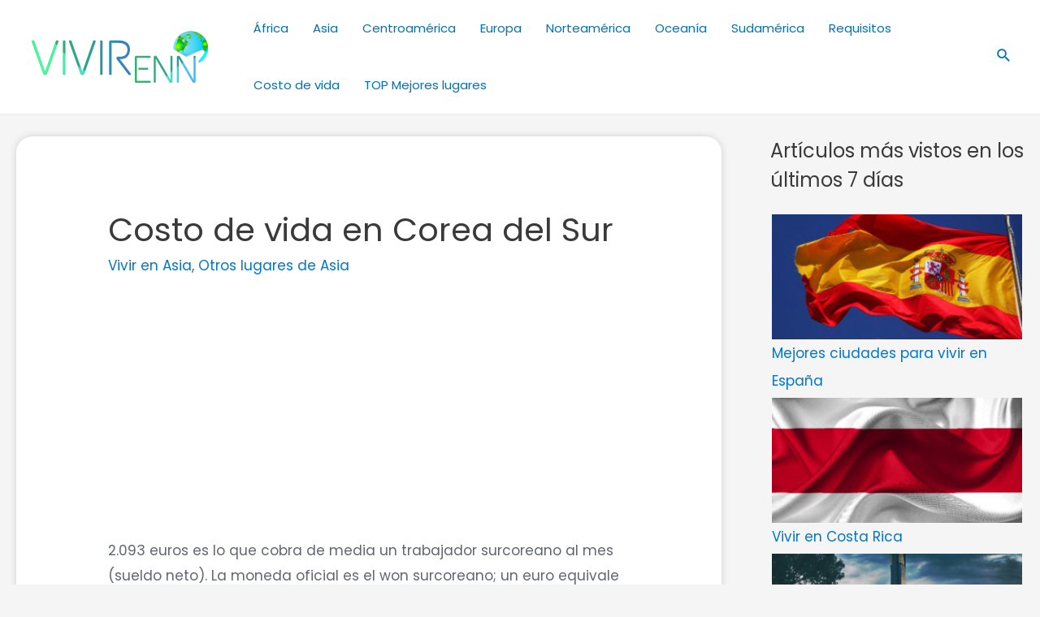

--- FILE ---
content_type: text/html; charset=UTF-8
request_url: https://vivirenn.com/costo-vida-corea-del-sur/
body_size: 26573
content:
<!DOCTYPE html>
<html lang="es" prefix="og: https://ogp.me/ns#">
<head>
<meta charset="UTF-8"><link rel="preload" href="https://vivirenn.com/wp-content/cache/fvm/min/1700143946-css7f43a3dcc5dd4e2c818716b4077cd05de0e5aa50112c8dda49f783306c3a5.css" as="style" media="all" />
<link rel="preload" href="https://vivirenn.com/wp-content/cache/fvm/min/1700143946-cssb2ba5ed95e24a737cb9d2808ab3bf2a04722f3161d693ecb3a0451fc7ac16.css" as="style" media="all" />
<link rel="preload" href="https://vivirenn.com/wp-content/cache/fvm/min/1700143946-css5bdf60cbb57ece1345e39b94c262037ba05c152aad9af18b122a16d8608a6.css" as="style" media="all" />
<link rel="preload" href="https://vivirenn.com/wp-content/cache/fvm/min/1700143946-css03b58e0ccfdfa4d480371ca9bf7a073ac5dfdbf2ec8b778f12c2f804d5b0e.css" as="style" media="all" />
<link rel="preload" href="https://vivirenn.com/wp-content/cache/fvm/min/1700143946-cssfe5fd0fa22fbbc030b938c1b7bcc7ba95dc5990f361fde407c0e3b0b1b095.css" as="style" media="all" />
<link rel="preload" href="https://vivirenn.com/wp-content/cache/fvm/min/1700143946-cssb75644d8fa547da4a00d5d449cafceccfca7772b908c6c6060f1c9a238c17.css" as="style" media="all" />
<link rel="preload" href="https://vivirenn.com/wp-content/cache/fvm/min/1700143946-css0b306b4cdd56c8e6b8826fae4100c920a9999f43aa698cc6c58c16114b04f.css" as="style" media="all" />
<link rel="preload" href="https://vivirenn.com/wp-content/cache/fvm/min/1700143946-css9090bf77abae1fcb539ab9b9a22c4b2fcc27baeba97ff8031bf629fe08e6c.css" as="style" media="all" />
<link rel="preload" href="https://vivirenn.com/wp-content/cache/fvm/min/1700143946-cssa045d31b507f2da602efdb703c97c58891fa409f19625c14cf2b35543c1a9.css" as="style" media="all" />
<link rel="preload" href="https://vivirenn.com/wp-content/cache/fvm/min/1700143946-css718dd942cb65805f0a30bdf491f309bbde2c99b9a75478f81ecc5edd5637b.css" as="style" media="all" /><script data-cfasync="false">if(navigator.userAgent.match(/MSIE|Internet Explorer/i)||navigator.userAgent.match(/Trident\/7\..*?rv:11/i)){var href=document.location.href;if(!href.match(/[?&]iebrowser/)){if(href.indexOf("?")==-1){if(href.indexOf("#")==-1){document.location.href=href+"?iebrowser=1"}else{document.location.href=href.replace("#","?iebrowser=1#")}}else{if(href.indexOf("#")==-1){document.location.href=href+"&iebrowser=1"}else{document.location.href=href.replace("#","&iebrowser=1#")}}}}</script>
<script data-cfasync="false">class FVMLoader{constructor(e){this.triggerEvents=e,this.eventOptions={passive:!0},this.userEventListener=this.triggerListener.bind(this),this.delayedScripts={normal:[],async:[],defer:[]},this.allJQueries=[]}_addUserInteractionListener(e){this.triggerEvents.forEach(t=>window.addEventListener(t,e.userEventListener,e.eventOptions))}_removeUserInteractionListener(e){this.triggerEvents.forEach(t=>window.removeEventListener(t,e.userEventListener,e.eventOptions))}triggerListener(){this._removeUserInteractionListener(this),"loading"===document.readyState?document.addEventListener("DOMContentLoaded",this._loadEverythingNow.bind(this)):this._loadEverythingNow()}async _loadEverythingNow(){this._runAllDelayedCSS(),this._delayEventListeners(),this._delayJQueryReady(this),this._handleDocumentWrite(),this._registerAllDelayedScripts(),await this._loadScriptsFromList(this.delayedScripts.normal),await this._loadScriptsFromList(this.delayedScripts.defer),await this._loadScriptsFromList(this.delayedScripts.async),await this._triggerDOMContentLoaded(),await this._triggerWindowLoad(),window.dispatchEvent(new Event("wpr-allScriptsLoaded"))}_registerAllDelayedScripts(){document.querySelectorAll("script[type=fvmdelay]").forEach(e=>{e.hasAttribute("src")?e.hasAttribute("async")&&!1!==e.async?this.delayedScripts.async.push(e):e.hasAttribute("defer")&&!1!==e.defer||"module"===e.getAttribute("data-type")?this.delayedScripts.defer.push(e):this.delayedScripts.normal.push(e):this.delayedScripts.normal.push(e)})}_runAllDelayedCSS(){document.querySelectorAll("link[rel=fvmdelay]").forEach(e=>{e.setAttribute("rel","stylesheet")})}async _transformScript(e){return await this._requestAnimFrame(),new Promise(t=>{const n=document.createElement("script");let r;[...e.attributes].forEach(e=>{let t=e.nodeName;"type"!==t&&("data-type"===t&&(t="type",r=e.nodeValue),n.setAttribute(t,e.nodeValue))}),e.hasAttribute("src")?(n.addEventListener("load",t),n.addEventListener("error",t)):(n.text=e.text,t()),e.parentNode.replaceChild(n,e)})}async _loadScriptsFromList(e){const t=e.shift();return t?(await this._transformScript(t),this._loadScriptsFromList(e)):Promise.resolve()}_delayEventListeners(){let e={};function t(t,n){!function(t){function n(n){return e[t].eventsToRewrite.indexOf(n)>=0?"wpr-"+n:n}e[t]||(e[t]={originalFunctions:{add:t.addEventListener,remove:t.removeEventListener},eventsToRewrite:[]},t.addEventListener=function(){arguments[0]=n(arguments[0]),e[t].originalFunctions.add.apply(t,arguments)},t.removeEventListener=function(){arguments[0]=n(arguments[0]),e[t].originalFunctions.remove.apply(t,arguments)})}(t),e[t].eventsToRewrite.push(n)}function n(e,t){let n=e[t];Object.defineProperty(e,t,{get:()=>n||function(){},set(r){e["wpr"+t]=n=r}})}t(document,"DOMContentLoaded"),t(window,"DOMContentLoaded"),t(window,"load"),t(window,"pageshow"),t(document,"readystatechange"),n(document,"onreadystatechange"),n(window,"onload"),n(window,"onpageshow")}_delayJQueryReady(e){let t=window.jQuery;Object.defineProperty(window,"jQuery",{get:()=>t,set(n){if(n&&n.fn&&!e.allJQueries.includes(n)){n.fn.ready=n.fn.init.prototype.ready=function(t){e.domReadyFired?t.bind(document)(n):document.addEventListener("DOMContentLoaded2",()=>t.bind(document)(n))};const t=n.fn.on;n.fn.on=n.fn.init.prototype.on=function(){if(this[0]===window){function e(e){return e.split(" ").map(e=>"load"===e||0===e.indexOf("load.")?"wpr-jquery-load":e).join(" ")}"string"==typeof arguments[0]||arguments[0]instanceof String?arguments[0]=e(arguments[0]):"object"==typeof arguments[0]&&Object.keys(arguments[0]).forEach(t=>{delete Object.assign(arguments[0],{[e(t)]:arguments[0][t]})[t]})}return t.apply(this,arguments),this},e.allJQueries.push(n)}t=n}})}async _triggerDOMContentLoaded(){this.domReadyFired=!0,await this._requestAnimFrame(),document.dispatchEvent(new Event("DOMContentLoaded2")),await this._requestAnimFrame(),window.dispatchEvent(new Event("DOMContentLoaded2")),await this._requestAnimFrame(),document.dispatchEvent(new Event("wpr-readystatechange")),await this._requestAnimFrame(),document.wpronreadystatechange&&document.wpronreadystatechange()}async _triggerWindowLoad(){await this._requestAnimFrame(),window.dispatchEvent(new Event("wpr-load")),await this._requestAnimFrame(),window.wpronload&&window.wpronload(),await this._requestAnimFrame(),this.allJQueries.forEach(e=>e(window).trigger("wpr-jquery-load")),window.dispatchEvent(new Event("wpr-pageshow")),await this._requestAnimFrame(),window.wpronpageshow&&window.wpronpageshow()}_handleDocumentWrite(){const e=new Map;document.write=document.writeln=function(t){const n=document.currentScript,r=document.createRange(),i=n.parentElement;let a=e.get(n);void 0===a&&(a=n.nextSibling,e.set(n,a));const s=document.createDocumentFragment();r.setStart(s,0),s.appendChild(r.createContextualFragment(t)),i.insertBefore(s,a)}}async _requestAnimFrame(){return new Promise(e=>requestAnimationFrame(e))}static run(){const e=new FVMLoader(["keydown","mousemove","touchmove","touchstart","touchend","wheel"]);e._addUserInteractionListener(e)}}FVMLoader.run();</script><meta name="viewport" content="width=device-width, initial-scale=1"><title>Costo de vida en Corea del Sur - [ACTUALIZADO a 2024]</title><meta name="description" content="Corea del Sur ➨➨➨ ¿Quieres saber cuál es el costo de vida en este país? DENTRO conocerás los gastos del alquiler, comida, transporte..."/><meta name="robots" content="follow, index, max-snippet:-1, max-video-preview:-1, max-image-preview:large"/><link rel="canonical" href="https://vivirenn.com/costo-vida-corea-del-sur/" /><meta property="og:locale" content="es_ES" /><meta property="og:type" content="article" /><meta property="og:title" content="Costo de vida en Corea del Sur - [ACTUALIZADO a 2024]" /><meta property="og:description" content="Corea del Sur ➨➨➨ ¿Quieres saber cuál es el costo de vida en este país? DENTRO conocerás los gastos del alquiler, comida, transporte..." /><meta property="og:url" content="https://vivirenn.com/costo-vida-corea-del-sur/" /><meta property="og:site_name" content="Vivirenn.com" /><meta property="article:tag" content="¿Cuánto cuesta vivir en...?" /><meta property="article:section" content="Vivir en Asia" /><meta property="og:updated_time" content="2024-01-07T18:58:26+02:00" /><meta property="og:image" content="https://vivirenn.com/wp-content/uploads/2017/09/dinero-coreasur.jpeg" /><meta property="og:image:secure_url" content="https://vivirenn.com/wp-content/uploads/2017/09/dinero-coreasur.jpeg" /><meta property="og:image:width" content="420" /><meta property="og:image:height" content="300" /><meta property="og:image:alt" content="costo de vida en corea del sur" /><meta property="og:image:type" content="image/jpeg" /><meta property="article:published_time" content="2022-03-02T16:48:12+02:00" /><meta property="article:modified_time" content="2024-01-07T18:58:26+02:00" /><meta name="twitter:card" content="summary_large_image" /><meta name="twitter:title" content="Costo de vida en Corea del Sur - [ACTUALIZADO a 2024]" /><meta name="twitter:description" content="Corea del Sur ➨➨➨ ¿Quieres saber cuál es el costo de vida en este país? DENTRO conocerás los gastos del alquiler, comida, transporte..." /><meta name="twitter:image" content="https://vivirenn.com/wp-content/uploads/2017/09/dinero-coreasur.jpeg" /><meta name="twitter:label1" content="Escrito por" /><meta name="twitter:data1" content="Info Vivirenn.com" /><meta name="twitter:label2" content="Tiempo de lectura" /><meta name="twitter:data2" content="2 minutos" /><script type="application/ld+json" class="rank-math-schema">{"@context":"https://schema.org","@graph":[{"@type":["Person","Organization"],"@id":"https://vivirenn.com/#person","name":"Viajes","logo":{"@type":"ImageObject","@id":"https://vivirenn.com/#logo","url":"https://vivirenn.com/wp-content/uploads/2020/04/favicon-vve-2.png","contentUrl":"https://vivirenn.com/wp-content/uploads/2020/04/favicon-vve-2.png","caption":"Viajes","inLanguage":"es","width":"225","height":"70"},"image":{"@type":"ImageObject","@id":"https://vivirenn.com/#logo","url":"https://vivirenn.com/wp-content/uploads/2020/04/favicon-vve-2.png","contentUrl":"https://vivirenn.com/wp-content/uploads/2020/04/favicon-vve-2.png","caption":"Viajes","inLanguage":"es","width":"225","height":"70"}},{"@type":"WebSite","@id":"https://vivirenn.com/#website","url":"https://vivirenn.com","name":"Viajes","publisher":{"@id":"https://vivirenn.com/#person"},"inLanguage":"es"},{"@type":"ImageObject","@id":"https://vivirenn.com/wp-content/uploads/2017/09/dinero-coreasur.jpeg","url":"https://vivirenn.com/wp-content/uploads/2017/09/dinero-coreasur.jpeg","width":"420","height":"300","inLanguage":"es"},{"@type":"BreadcrumbList","@id":"https://vivirenn.com/costo-vida-corea-del-sur/#breadcrumb","itemListElement":[{"@type":"ListItem","position":"1","item":{"@id":"https://vivirenn.com","name":"Vivir en..."}},{"@type":"ListItem","position":"2","item":{"@id":"https://vivirenn.com/asia/","name":"Vivir en Asia"}},{"@type":"ListItem","position":"3","item":{"@id":"https://vivirenn.com/costo-vida-corea-del-sur/","name":"Costo de vida en Corea del Sur"}}]},{"@type":"WebPage","@id":"https://vivirenn.com/costo-vida-corea-del-sur/#webpage","url":"https://vivirenn.com/costo-vida-corea-del-sur/","name":"Costo de vida en Corea del Sur - [ACTUALIZADO a 2024]","datePublished":"2022-03-02T16:48:12+02:00","dateModified":"2024-01-07T18:58:26+02:00","isPartOf":{"@id":"https://vivirenn.com/#website"},"primaryImageOfPage":{"@id":"https://vivirenn.com/wp-content/uploads/2017/09/dinero-coreasur.jpeg"},"inLanguage":"es","breadcrumb":{"@id":"https://vivirenn.com/costo-vida-corea-del-sur/#breadcrumb"}},{"@type":"Person","@id":"https://vivirenn.com/costo-vida-corea-del-sur/#author","name":"Info Vivirenn.com","image":{"@type":"ImageObject","@id":"https://secure.gravatar.com/avatar/672dc4e7cba929311824a20a4c0aa6c7?s=96&amp;d=mm&amp;r=g","url":"https://secure.gravatar.com/avatar/672dc4e7cba929311824a20a4c0aa6c7?s=96&amp;d=mm&amp;r=g","caption":"Info Vivirenn.com","inLanguage":"es"}},{"@type":"Article","headline":"Costo de vida en Corea del Sur - [ACTUALIZADO a 2024]","keywords":"costo de vida en corea del sur,precios actualizados 16/06/2022","datePublished":"2022-03-02T16:48:12+02:00","dateModified":"2024-01-07T18:58:26+02:00","articleSection":"Otros lugares de Asia, Vivir en Asia","author":{"@id":"https://vivirenn.com/costo-vida-corea-del-sur/#author","name":"Info Vivirenn.com"},"publisher":{"@id":"https://vivirenn.com/#person"},"description":"Corea del Sur \u27a8\u27a8\u27a8\u00a0\u00bfQuieres saber cu\u00e1l es el costo de vida en este pa\u00eds? DENTRO conocer\u00e1s los gastos del alquiler, comida, transporte...","name":"Costo de vida en Corea del Sur - [ACTUALIZADO a 2024]","@id":"https://vivirenn.com/costo-vida-corea-del-sur/#richSnippet","isPartOf":{"@id":"https://vivirenn.com/costo-vida-corea-del-sur/#webpage"},"image":{"@id":"https://vivirenn.com/wp-content/uploads/2017/09/dinero-coreasur.jpeg"},"inLanguage":"es","mainEntityOfPage":{"@id":"https://vivirenn.com/costo-vida-corea-del-sur/#webpage"}}]}</script><link rel="alternate" type="application/rss+xml" title="Vivirenn.com &raquo; Feed" href="https://vivirenn.com/feed/" /><link rel="alternate" type="application/rss+xml" title="Vivirenn.com &raquo; Feed de los comentarios" href="https://vivirenn.com/comments/feed/" /><link rel="alternate" type="application/rss+xml" title="Vivirenn.com &raquo; Comentario Costo de vida en Corea del Sur del feed" href="https://vivirenn.com/costo-vida-corea-del-sur/feed/" />

<link rel="profile" href="https://gmpg.org/xfn/11">







































<link rel='stylesheet' id='astra-theme-css-css' href='https://vivirenn.com/wp-content/cache/fvm/min/1700143946-css7f43a3dcc5dd4e2c818716b4077cd05de0e5aa50112c8dda49f783306c3a5.css' media='all' />
<style id='astra-theme-css-inline-css' media="all">.ast-no-sidebar .entry-content .alignfull{margin-left:calc(-50vw + 50%);margin-right:calc(-50vw + 50%);max-width:100vw;width:100vw}.ast-no-sidebar .entry-content .alignwide{margin-left:calc(-41vw + 50%);margin-right:calc(-41vw + 50%);max-width:unset;width:unset}.ast-no-sidebar .entry-content .alignfull .alignfull,.ast-no-sidebar .entry-content .alignfull .alignwide,.ast-no-sidebar .entry-content .alignwide .alignfull,.ast-no-sidebar .entry-content .alignwide .alignwide,.ast-no-sidebar .entry-content .wp-block-column .alignfull,.ast-no-sidebar .entry-content .wp-block-column .alignwide{width:100%;margin-left:auto;margin-right:auto}.wp-block-gallery,.blocks-gallery-grid{margin:0}.wp-block-separator{max-width:100px}.wp-block-separator.is-style-wide,.wp-block-separator.is-style-dots{max-width:none}.entry-content .has-2-columns .wp-block-column:first-child{padding-right:10px}.entry-content .has-2-columns .wp-block-column:last-child{padding-left:10px}@media (max-width:782px){.entry-content .wp-block-columns .wp-block-column{flex-basis:100%}.entry-content .has-2-columns .wp-block-column:first-child{padding-right:0}.entry-content .has-2-columns .wp-block-column:last-child{padding-left:0}}body .entry-content .wp-block-latest-posts{margin-left:0}body .entry-content .wp-block-latest-posts li{list-style:none}.ast-no-sidebar .ast-container .entry-content .wp-block-latest-posts{margin-left:0}.ast-header-break-point .entry-content .alignwide{margin-left:auto;margin-right:auto}.entry-content .blocks-gallery-item img{margin-bottom:auto}.wp-block-pullquote{border-top:4px solid #555d66;border-bottom:4px solid #555d66;color:#40464d}html{font-size:106.25%}a,.page-title{color:#0078c8}a:hover,a:focus{color:#00a930}body,button,input,select,textarea,.ast-button,.ast-custom-button{font-family:'Poppins',sans-serif;font-weight:400;font-size:17px;font-size:1rem}blockquote{color:#171b24}.site-title{font-size:35px;font-size:2.0588235294118rem;display:none}header .custom-logo-link img{max-width:243px}.astra-logo-svg{width:243px}.ast-archive-description .ast-archive-title{font-size:40px;font-size:2.3529411764706rem}.site-header .site-description{font-size:15px;font-size:.88235294117647rem;display:none}.entry-title{font-size:30px;font-size:1.7647058823529rem}h1,.entry-content h1{font-size:50px;font-size:2.9411764705882rem}h2,.entry-content h2{font-size:30px;font-size:1.7647058823529rem}h3,.entry-content h3{font-size:25px;font-size:1.4705882352941rem}h4,.entry-content h4{font-size:20px;font-size:1.1764705882353rem}h5,.entry-content h5{font-size:18px;font-size:1.0588235294118rem}h6,.entry-content h6{font-size:15px;font-size:.88235294117647rem}.ast-single-post .entry-title,.page-title{font-size:40px;font-size:2.3529411764706rem}::selection{background-color:var(--ast-global-color-0);color:#fff}body,h1,.entry-title a,.entry-content h1,h2,.entry-content h2,h3,.entry-content h3,h4,.entry-content h4,h5,.entry-content h5,h6,.entry-content h6{color:#62666f}.tagcloud a:hover,.tagcloud a:focus,.tagcloud a.current-item{color:#fff;border-color:#0078c8;background-color:#0078c8}input:focus,input[type="text"]:focus,input[type="email"]:focus,input[type="url"]:focus,input[type="password"]:focus,input[type="reset"]:focus,input[type="search"]:focus,textarea:focus{border-color:#0078c8}input[type="radio"]:checked,input[type=reset],input[type="checkbox"]:checked,input[type="checkbox"]:hover:checked,input[type="checkbox"]:focus:checked,input[type=range]::-webkit-slider-thumb{border-color:#0078c8;background-color:#0078c8;box-shadow:none}.site-footer a:hover+.post-count,.site-footer a:focus+.post-count{background:#0078c8;border-color:#0078c8}.single .nav-links .nav-previous,.single .nav-links .nav-next{color:#0078c8}.entry-meta,.entry-meta *{line-height:1.45;color:#0078c8}.entry-meta a:hover,.entry-meta a:hover *,.entry-meta a:focus,.entry-meta a:focus *,.page-links>.page-link,.page-links .page-link:hover,.post-navigation a:hover{color:#00a930}#cat option,.secondary .calendar_wrap thead a,.secondary .calendar_wrap thead a:visited{color:#0078c8}.secondary .calendar_wrap #today,.ast-progress-val span{background:#0078c8}.secondary a:hover+.post-count,.secondary a:focus+.post-count{background:#0078c8;border-color:#0078c8}.calendar_wrap #today>a{color:#fff}.page-links .page-link,.single .post-navigation a{color:#0078c8}.ast-archive-title{color:var(--ast-global-color-2)}.widget-title{font-size:24px;font-size:1.4117647058824rem;color:var(--ast-global-color-2)}#secondary,#secondary button,#secondary input,#secondary select,#secondary textarea{font-size:17px;font-size:1rem}.ast-logo-title-inline .site-logo-img{padding-right:1em}.site-logo-img img{transition:all 0.2s linear}#secondary{margin:4em 0 2.5em;word-break:break-word;line-height:2}#secondary li{margin-bottom:.25em}#secondary li:last-child{margin-bottom:0}@media (max-width:768px){.js_active .ast-plain-container.ast-single-post #secondary{margin-top:1.5em}}.ast-separate-container.ast-two-container #secondary .widget{background-color:#fff;padding:2em;margin-bottom:2em}@media (min-width:993px){.ast-left-sidebar #secondary{padding-right:60px}.ast-right-sidebar #secondary{padding-left:60px}}@media (max-width:993px){.ast-right-sidebar #secondary{padding-left:30px}.ast-left-sidebar #secondary{padding-right:30px}}@media (max-width:921px){#ast-desktop-header{display:none}}@media (min-width:921px){#ast-mobile-header{display:none}}.wp-block-buttons.aligncenter{justify-content:center}@media (max-width:921px){.ast-theme-transparent-header #primary,.ast-theme-transparent-header #secondary{padding:0}}@media (max-width:921px){.ast-plain-container.ast-no-sidebar #primary{padding:0}}.ast-plain-container.ast-no-sidebar #primary{margin-top:0;margin-bottom:0}@media (min-width:1200px){.wp-block-group .has-background{padding:20px}}@media (min-width:1200px){.wp-block-cover-image.alignwide .wp-block-cover__inner-container,.wp-block-cover.alignwide .wp-block-cover__inner-container,.wp-block-cover-image.alignfull .wp-block-cover__inner-container,.wp-block-cover.alignfull .wp-block-cover__inner-container{width:100%}}.wp-block-columns{margin-bottom:unset}.wp-block-image.size-full{margin:2rem 0}.wp-block-separator.has-background{padding:0}.wp-block-gallery{margin-bottom:1.6em}.wp-block-group{padding-top:4em;padding-bottom:4em}.wp-block-group__inner-container .wp-block-columns:last-child,.wp-block-group__inner-container :last-child,.wp-block-table table{margin-bottom:0}.blocks-gallery-grid{width:100%}.wp-block-navigation-link__content{padding:5px 0}.wp-block-group .wp-block-group .has-text-align-center,.wp-block-group .wp-block-column .has-text-align-center{max-width:100%}.has-text-align-center{margin:0 auto}@media (max-width:1200px){.wp-block-group{padding:3em}.wp-block-group .wp-block-group{padding:1.5em}.wp-block-columns,.wp-block-column{margin:1rem 0}}@media (min-width:921px){.wp-block-columns .wp-block-group{padding:2em}}@media (max-width:544px){.wp-block-cover-image .wp-block-cover__inner-container,.wp-block-cover .wp-block-cover__inner-container{width:unset}.wp-block-cover,.wp-block-cover-image{padding:2em 0}.wp-block-group,.wp-block-cover{padding:2em}.wp-block-media-text__media img,.wp-block-media-text__media video{width:unset;max-width:100%}.wp-block-media-text.has-background .wp-block-media-text__content{padding:1em}}@media (min-width:544px){.entry-content .wp-block-media-text.has-media-on-the-right .wp-block-media-text__content{padding:0 8% 0 0}.entry-content .wp-block-media-text .wp-block-media-text__content{padding:0 0 0 8%}.ast-plain-container .site-content .entry-content .has-custom-content-position.is-position-bottom-left>*,.ast-plain-container .site-content .entry-content .has-custom-content-position.is-position-bottom-right>*,.ast-plain-container .site-content .entry-content .has-custom-content-position.is-position-top-left>*,.ast-plain-container .site-content .entry-content .has-custom-content-position.is-position-top-right>*,.ast-plain-container .site-content .entry-content .has-custom-content-position.is-position-center-right>*,.ast-plain-container .site-content .entry-content .has-custom-content-position.is-position-center-left>*{margin:0}}@media (max-width:544px){.entry-content .wp-block-media-text .wp-block-media-text__content{padding:8% 0}.wp-block-media-text .wp-block-media-text__media img{width:auto;max-width:100%}}.wp-block-button.is-style-outline .wp-block-button__link{border-color:var(--ast-global-color-0)}.wp-block-button.is-style-outline>.wp-block-button__link:not(.has-text-color),.wp-block-button.wp-block-button__link.is-style-outline:not(.has-text-color){color:var(--ast-global-color-0)}.wp-block-button.is-style-outline .wp-block-button__link:hover,.wp-block-button.is-style-outline .wp-block-button__link:focus{color:#ffffff!important;background-color:#00a930;border-color:#00a930}.post-page-numbers.current .page-link,.ast-pagination .page-numbers.current{color:#fff;border-color:var(--ast-global-color-0);background-color:var(--ast-global-color-0);border-radius:2px}@media (min-width:544px){.entry-content>.alignleft{margin-right:20px}.entry-content>.alignright{margin-left:20px}}h1.widget-title{font-weight:inherit}h2.widget-title{font-weight:inherit}h3.widget-title{font-weight:inherit}@media (max-width:921px){.ast-separate-container .ast-article-post,.ast-separate-container .ast-article-single{padding:1.5em 2.14em}.ast-separate-container #primary,.ast-separate-container #secondary{padding:1.5em 0}#primary,#secondary{padding:1.5em 0;margin:0}.ast-left-sidebar #content>.ast-container{display:flex;flex-direction:column-reverse;width:100%}.ast-author-box img.avatar{margin:20px 0 0 0}}@media (max-width:921px){#secondary.secondary{padding-top:0}.ast-separate-container.ast-right-sidebar #secondary{padding-left:1em;padding-right:1em}.ast-separate-container.ast-two-container #secondary{padding-left:0;padding-right:0}.ast-page-builder-template .entry-header #secondary,.ast-page-builder-template #secondary{margin-top:1.5em}}@media (max-width:921px){.ast-right-sidebar #primary{padding-right:0}.ast-page-builder-template.ast-left-sidebar #secondary,.ast-page-builder-template.ast-right-sidebar #secondary{padding-right:20px;padding-left:20px}.ast-right-sidebar #secondary,.ast-left-sidebar #primary{padding-left:0}.ast-left-sidebar #secondary{padding-right:0}}@media (min-width:922px){.ast-separate-container.ast-right-sidebar #primary,.ast-separate-container.ast-left-sidebar #primary{border:0}.search-no-results.ast-separate-container #primary{margin-bottom:4em}}@media (min-width:922px){.ast-right-sidebar #primary{border-right:1px solid #eee}.ast-left-sidebar #primary{border-left:1px solid #eee}.ast-right-sidebar #secondary{border-left:1px solid #eee;margin-left:-1px}.ast-left-sidebar #secondary{border-right:1px solid #eee;margin-right:-1px}.ast-separate-container.ast-two-container.ast-right-sidebar #secondary{padding-left:30px;padding-right:0}.ast-separate-container.ast-two-container.ast-left-sidebar #secondary{padding-right:30px;padding-left:0}.ast-separate-container.ast-right-sidebar #secondary,.ast-separate-container.ast-left-sidebar #secondary{border:0;margin-left:auto;margin-right:auto}.ast-separate-container.ast-two-container #secondary .widget:last-child{margin-bottom:0}}.elementor-button-wrapper .elementor-button{border-style:solid;text-decoration:none;border-top-width:0;border-right-width:0;border-left-width:0;border-bottom-width:0}body .elementor-button.elementor-size-sm,body .elementor-button.elementor-size-xs,body .elementor-button.elementor-size-md,body .elementor-button.elementor-size-lg,body .elementor-button.elementor-size-xl,body .elementor-button{border-radius:2px;padding-top:15px;padding-right:30px;padding-bottom:15px;padding-left:30px}@media (max-width:921px){.elementor-button-wrapper .elementor-button.elementor-size-sm,.elementor-button-wrapper .elementor-button.elementor-size-xs,.elementor-button-wrapper .elementor-button.elementor-size-md,.elementor-button-wrapper .elementor-button.elementor-size-lg,.elementor-button-wrapper .elementor-button.elementor-size-xl,.elementor-button-wrapper .elementor-button{padding-top:14px;padding-right:28px;padding-bottom:14px;padding-left:28px}}@media (max-width:544px){.elementor-button-wrapper .elementor-button.elementor-size-sm,.elementor-button-wrapper .elementor-button.elementor-size-xs,.elementor-button-wrapper .elementor-button.elementor-size-md,.elementor-button-wrapper .elementor-button.elementor-size-lg,.elementor-button-wrapper .elementor-button.elementor-size-xl,.elementor-button-wrapper .elementor-button{padding-top:12px;padding-right:24px;padding-bottom:12px;padding-left:24px}}.elementor-button-wrapper .elementor-button{border-color:var(--ast-global-color-0);background-color:var(--ast-global-color-0)}.elementor-button-wrapper .elementor-button:hover,.elementor-button-wrapper .elementor-button:focus{color:#fff;background-color:#00a930;border-color:#00a930}.wp-block-button .wp-block-button__link,.elementor-button-wrapper .elementor-button,.elementor-button-wrapper .elementor-button:visited{color:#fff}.elementor-button-wrapper .elementor-button{font-family:inherit;font-weight:inherit;line-height:1}.wp-block-button .wp-block-button__link:hover,.wp-block-button .wp-block-button__link:focus{color:#fff;background-color:#00a930;border-color:#00a930}.wp-block-button .wp-block-button__link{border-color:var(--ast-global-color-0);background-color:var(--ast-global-color-0);color:#fff;font-family:inherit;font-weight:inherit;line-height:1;border-radius:2px;padding-top:15px;padding-right:30px;padding-bottom:15px;padding-left:30px}@media (max-width:921px){.wp-block-button .wp-block-button__link{padding-top:14px;padding-right:28px;padding-bottom:14px;padding-left:28px}}@media (max-width:544px){.wp-block-button .wp-block-button__link{padding-top:12px;padding-right:24px;padding-bottom:12px;padding-left:24px}}.menu-toggle,button,.ast-button,.ast-custom-button,.button,input#submit,input[type="button"],input[type="submit"],input[type="reset"],form[CLASS*="wp-block-search__"].wp-block-search .wp-block-search__inside-wrapper .wp-block-search__button,body .wp-block-file .wp-block-file__button{border-style:solid;border-top-width:0;border-right-width:0;border-left-width:0;border-bottom-width:0;color:#fff;border-color:var(--ast-global-color-0);background-color:var(--ast-global-color-0);border-radius:2px;padding-top:15px;padding-right:30px;padding-bottom:15px;padding-left:30px;font-family:inherit;font-weight:inherit;line-height:1}button:focus,.menu-toggle:hover,button:hover,.ast-button:hover,.ast-custom-button:hover .button:hover,.ast-custom-button:hover,input[type=reset]:hover,input[type=reset]:focus,input#submit:hover,input#submit:focus,input[type="button"]:hover,input[type="button"]:focus,input[type="submit"]:hover,input[type="submit"]:focus,form[CLASS*="wp-block-search__"].wp-block-search .wp-block-search__inside-wrapper .wp-block-search__button:hover,form[CLASS*="wp-block-search__"].wp-block-search .wp-block-search__inside-wrapper .wp-block-search__button:focus,body .wp-block-file .wp-block-file__button:hover,body .wp-block-file .wp-block-file__button:focus{color:#fff;background-color:#00a930;border-color:#00a930}@media (min-width:544px){.ast-container{max-width:100%}}@media (max-width:544px){.ast-separate-container .ast-article-post,.ast-separate-container .ast-article-single,.ast-separate-container .comments-title,.ast-separate-container .ast-archive-description{padding:1.5em 1em}.ast-separate-container #content .ast-container{padding-left:.54em;padding-right:.54em}.ast-separate-container .ast-comment-list li.depth-1{padding:1.5em 1em;margin-bottom:1.5em}.ast-separate-container .ast-comment-list .bypostauthor{padding:.5em}.ast-search-menu-icon.ast-dropdown-active .search-field{width:170px}.menu-toggle,button,.ast-button,.button,input#submit,input[type="button"],input[type="submit"],input[type="reset"]{padding-top:12px;padding-right:24px;padding-bottom:12px;padding-left:24px}.ast-separate-container #secondary{padding-top:0}.ast-separate-container.ast-two-container #secondary .widget{margin-bottom:1.5em;padding-left:1em;padding-right:1em}}@media (max-width:921px){.menu-toggle,button,.ast-button,.button,input#submit,input[type="button"],input[type="submit"],input[type="reset"]{padding-top:14px;padding-right:28px;padding-bottom:14px;padding-left:28px}.ast-mobile-header-stack .main-header-bar .ast-search-menu-icon{display:inline-block}.ast-header-break-point.ast-header-custom-item-outside .ast-mobile-header-stack .main-header-bar .ast-search-icon{margin:0}.ast-comment-avatar-wrap img{max-width:2.5em}.ast-separate-container .ast-comment-list li.depth-1{padding:1.5em 2.14em}.ast-separate-container .comment-respond{padding:2em 2.14em}.ast-comment-meta{padding:0 1.8888em 1.3333em}}@media (max-width:921px){.ast-header-break-point .ast-search-menu-icon.slide-search .search-form{right:0}.ast-header-break-point .ast-mobile-header-stack .ast-search-menu-icon.slide-search .search-form{right:-1em}}.entry-content>.wp-block-group,.entry-content>.wp-block-media-text,.entry-content>.wp-block-cover,.entry-content>.wp-block-columns{max-width:58em;width:calc(100% - 4em);margin-left:auto;margin-right:auto}.entry-content [class*="__inner-container"]>.alignfull{max-width:100%;margin-left:0;margin-right:0}.entry-content [class*="__inner-container"]>*:not(.alignwide):not(.alignfull):not(.alignleft):not(.alignright){margin-left:auto;margin-right:auto}.entry-content [class*="__inner-container"]>*:not(.alignwide):not(p):not(.alignfull):not(.alignleft):not(.alignright):not(.is-style-wide):not(iframe){max-width:50rem;width:100%}@media (min-width:921px){.entry-content>.wp-block-group.alignwide.has-background,.entry-content>.wp-block-group.alignfull.has-background,.entry-content>.wp-block-cover.alignwide,.entry-content>.wp-block-cover.alignfull,.entry-content>.wp-block-columns.has-background.alignwide,.entry-content>.wp-block-columns.has-background.alignfull{margin-top:0;margin-bottom:0;padding:6em 4em}.entry-content>.wp-block-columns.has-background{margin-bottom:0}}@media (min-width:1200px){.entry-content .alignfull p{max-width:1290px}.entry-content .alignfull{max-width:100%;width:100%}.ast-page-builder-template .entry-content .alignwide,.entry-content [class*="__inner-container"]>.alignwide{max-width:1290px;margin-left:0;margin-right:0}.entry-content .alignfull [class*="__inner-container"]>.alignwide{max-width:80rem}}@media (min-width:545px){.site-main .entry-content>.alignwide{margin:0 auto}.wp-block-group.has-background,.entry-content>.wp-block-cover,.entry-content>.wp-block-columns.has-background{padding:4em;margin-top:0;margin-bottom:0}.entry-content .wp-block-media-text.alignfull .wp-block-media-text__content,.entry-content .wp-block-media-text.has-background .wp-block-media-text__content{padding:0 8%}}@media (max-width:921px){.site-title{display:none}.ast-archive-description .ast-archive-title{font-size:40px}.site-header .site-description{display:none}.entry-title{font-size:30px}h1,.entry-content h1{font-size:30px}h2,.entry-content h2{font-size:25px}h3,.entry-content h3{font-size:20px}.ast-single-post .entry-title,.page-title{font-size:30px}.astra-logo-svg{width:152px}header .custom-logo-link img,.ast-header-break-point .site-logo-img .custom-mobile-logo-link img{max-width:152px}}@media (max-width:544px){.site-title{display:none}.ast-archive-description .ast-archive-title{font-size:40px}.site-header .site-description{display:none}.entry-title{font-size:30px}h1,.entry-content h1{font-size:30px}h2,.entry-content h2{font-size:25px}h3,.entry-content h3{font-size:20px}.ast-single-post .entry-title,.page-title{font-size:30px}header .custom-logo-link img,.ast-header-break-point .site-branding img,.ast-header-break-point .custom-logo-link img{max-width:100px}.astra-logo-svg{width:100px}.ast-header-break-point .site-logo-img .custom-mobile-logo-link img{max-width:100px}}@media (max-width:921px){html{font-size:96.9%}}@media (max-width:544px){html{font-size:96.9%}}@media (min-width:922px){.ast-container{max-width:1330px}}@media (min-width:922px){.site-content .ast-container{display:flex}}@media (max-width:921px){.site-content .ast-container{flex-direction:column}}@media (min-width:922px){.main-header-menu .sub-menu .menu-item.ast-left-align-sub-menu:hover>.sub-menu,.main-header-menu .sub-menu .menu-item.ast-left-align-sub-menu.focus>.sub-menu{margin-left:0}}.wp-block-search{margin-bottom:20px}.wp-block-site-tagline{margin-top:20px}form.wp-block-search .wp-block-search__input,.wp-block-search.wp-block-search__button-inside .wp-block-search__inside-wrapper{border-color:#eaeaea;background:#fafafa}.wp-block-search.wp-block-search__button-inside .wp-block-search__inside-wrapper .wp-block-search__input:focus,.wp-block-loginout input:focus{outline:thin dotted}.wp-block-loginout input:focus{border-color:transparent}form.wp-block-search .wp-block-search__inside-wrapper .wp-block-search__input{padding:12px}form.wp-block-search .wp-block-search__button svg{fill:currentColor;width:20px;height:20px}.wp-block-loginout p label{display:block}.wp-block-loginout p:not(.login-remember):not(.login-submit) input{width:100%}.wp-block-loginout .login-remember input{width:1.1rem;height:1.1rem;margin:0 5px 4px 0;vertical-align:middle}blockquote,cite{font-style:initial}.wp-block-file{display:flex;align-items:center;flex-wrap:wrap;justify-content:space-between}.wp-block-pullquote{border:none}.wp-block-pullquote blockquote::before{content:"\201D";font-family:"Helvetica",sans-serif;display:flex;transform:rotate(180deg);font-size:6rem;font-style:normal;line-height:1;font-weight:700;align-items:center;justify-content:center}.has-text-align-right>blockquote::before{justify-content:flex-start}.has-text-align-left>blockquote::before{justify-content:flex-end}figure.wp-block-pullquote.is-style-solid-color blockquote{max-width:100%;text-align:inherit}blockquote{padding:0 1.2em 1.2em}.wp-block-button__link{border:2px solid currentColor}body .wp-block-file .wp-block-file__button{text-decoration:none}ul.wp-block-categories-list.wp-block-categories,ul.wp-block-archives-list.wp-block-archives{list-style-type:none}ul,ol{margin-left:20px}figure.alignright figcaption{text-align:right}:root .has-ast-global-color-0-color{color:var(--ast-global-color-0)}:root .has-ast-global-color-0-background-color{background-color:var(--ast-global-color-0)}:root .wp-block-button .has-ast-global-color-0-color{color:var(--ast-global-color-0)}:root .wp-block-button .has-ast-global-color-0-background-color{background-color:var(--ast-global-color-0)}:root .has-ast-global-color-1-color{color:var(--ast-global-color-1)}:root .has-ast-global-color-1-background-color{background-color:var(--ast-global-color-1)}:root .wp-block-button .has-ast-global-color-1-color{color:var(--ast-global-color-1)}:root .wp-block-button .has-ast-global-color-1-background-color{background-color:var(--ast-global-color-1)}:root .has-ast-global-color-2-color{color:var(--ast-global-color-2)}:root .has-ast-global-color-2-background-color{background-color:var(--ast-global-color-2)}:root .wp-block-button .has-ast-global-color-2-color{color:var(--ast-global-color-2)}:root .wp-block-button .has-ast-global-color-2-background-color{background-color:var(--ast-global-color-2)}:root .has-ast-global-color-3-color{color:var(--ast-global-color-3)}:root .has-ast-global-color-3-background-color{background-color:var(--ast-global-color-3)}:root .wp-block-button .has-ast-global-color-3-color{color:var(--ast-global-color-3)}:root .wp-block-button .has-ast-global-color-3-background-color{background-color:var(--ast-global-color-3)}:root .has-ast-global-color-4-color{color:var(--ast-global-color-4)}:root .has-ast-global-color-4-background-color{background-color:var(--ast-global-color-4)}:root .wp-block-button .has-ast-global-color-4-color{color:var(--ast-global-color-4)}:root .wp-block-button .has-ast-global-color-4-background-color{background-color:var(--ast-global-color-4)}:root .has-ast-global-color-5-color{color:var(--ast-global-color-5)}:root .has-ast-global-color-5-background-color{background-color:var(--ast-global-color-5)}:root .wp-block-button .has-ast-global-color-5-color{color:var(--ast-global-color-5)}:root .wp-block-button .has-ast-global-color-5-background-color{background-color:var(--ast-global-color-5)}:root .has-ast-global-color-6-color{color:var(--ast-global-color-6)}:root .has-ast-global-color-6-background-color{background-color:var(--ast-global-color-6)}:root .wp-block-button .has-ast-global-color-6-color{color:var(--ast-global-color-6)}:root .wp-block-button .has-ast-global-color-6-background-color{background-color:var(--ast-global-color-6)}:root .has-ast-global-color-7-color{color:var(--ast-global-color-7)}:root .has-ast-global-color-7-background-color{background-color:var(--ast-global-color-7)}:root .wp-block-button .has-ast-global-color-7-color{color:var(--ast-global-color-7)}:root .wp-block-button .has-ast-global-color-7-background-color{background-color:var(--ast-global-color-7)}:root .has-ast-global-color-8-color{color:var(--ast-global-color-8)}:root .has-ast-global-color-8-background-color{background-color:var(--ast-global-color-8)}:root .wp-block-button .has-ast-global-color-8-color{color:var(--ast-global-color-8)}:root .wp-block-button .has-ast-global-color-8-background-color{background-color:var(--ast-global-color-8)}:root{--ast-global-color-0:#0170B9;--ast-global-color-1:#3a3a3a;--ast-global-color-2:#3a3a3a;--ast-global-color-3:#4B4F58;--ast-global-color-4:#F5F5F5;--ast-global-color-5:#FFFFFF;--ast-global-color-6:#F2F5F7;--ast-global-color-7:#424242;--ast-global-color-8:#000000}.ast-breadcrumbs .trail-browse,.ast-breadcrumbs .trail-items,.ast-breadcrumbs .trail-items li{display:inline-block;margin:0;padding:0;border:none;background:inherit;text-indent:0}.ast-breadcrumbs .trail-browse{font-size:inherit;font-style:inherit;font-weight:inherit;color:inherit}.ast-breadcrumbs .trail-items{list-style:none}.trail-items li::after{padding:0 .3em;content:"\00bb"}.trail-items li:last-of-type::after{display:none}h1,.entry-content h1,h2,.entry-content h2,h3,.entry-content h3,h4,.entry-content h4,h5,.entry-content h5,h6,.entry-content h6{color:var(--ast-global-color-2)}.entry-title a{color:var(--ast-global-color-2)}@media (max-width:921px){.ast-builder-grid-row-container.ast-builder-grid-row-tablet-3-firstrow .ast-builder-grid-row>*:first-child,.ast-builder-grid-row-container.ast-builder-grid-row-tablet-3-lastrow .ast-builder-grid-row>*:last-child{grid-column:1 / -1}}@media (max-width:544px){.ast-builder-grid-row-container.ast-builder-grid-row-mobile-3-firstrow .ast-builder-grid-row>*:first-child,.ast-builder-grid-row-container.ast-builder-grid-row-mobile-3-lastrow .ast-builder-grid-row>*:last-child{grid-column:1 / -1}}.ast-builder-layout-element[data-section="title_tagline"]{display:flex}@media (max-width:921px){.ast-header-break-point .ast-builder-layout-element[data-section="title_tagline"]{display:flex}}@media (max-width:544px){.ast-header-break-point .ast-builder-layout-element[data-section="title_tagline"]{display:flex}}.ast-builder-menu-1{font-family:inherit;font-weight:inherit}.ast-builder-menu-1 .menu-item>.menu-link{font-size:15px;font-size:.88235294117647rem;color:var(--ast-global-color-0)}.ast-builder-menu-1 .menu-item>.ast-menu-toggle{color:var(--ast-global-color-0)}.ast-builder-menu-1 .menu-item:hover>.menu-link,.ast-builder-menu-1 .inline-on-mobile .menu-item:hover>.ast-menu-toggle{color:#00a930}.ast-builder-menu-1 .menu-item:hover>.ast-menu-toggle{color:#00a930}.ast-builder-menu-1 .menu-item.current-menu-item>.menu-link,.ast-builder-menu-1 .inline-on-mobile .menu-item.current-menu-item>.ast-menu-toggle,.ast-builder-menu-1 .current-menu-ancestor>.menu-link{color:#00a930}.ast-builder-menu-1 .menu-item.current-menu-item>.ast-menu-toggle{color:#00a930}.ast-builder-menu-1 .sub-menu,.ast-builder-menu-1 .inline-on-mobile .sub-menu{border-top-width:2px;border-bottom-width:0;border-right-width:0;border-left-width:0;border-color:var(--ast-global-color-0);border-style:solid;border-radius:0}.ast-builder-menu-1 .main-header-menu>.menu-item>.sub-menu,.ast-builder-menu-1 .main-header-menu>.menu-item>.astra-full-megamenu-wrapper{margin-top:0}.ast-desktop .ast-builder-menu-1 .main-header-menu>.menu-item>.sub-menu:before,.ast-desktop .ast-builder-menu-1 .main-header-menu>.menu-item>.astra-full-megamenu-wrapper:before{height:calc(0px + 5px)}.ast-desktop .ast-builder-menu-1 .menu-item .sub-menu .menu-link{border-style:none}@media (max-width:921px){.ast-header-break-point .ast-builder-menu-1 .menu-item.menu-item-has-children>.ast-menu-toggle{top:0}.ast-builder-menu-1 .menu-item-has-children>.menu-link:after{content:unset}}@media (max-width:544px){.ast-header-break-point .ast-builder-menu-1 .menu-item.menu-item-has-children>.ast-menu-toggle{top:0}}.ast-builder-menu-1{display:flex}@media (max-width:921px){.ast-header-break-point .ast-builder-menu-1{display:flex}}@media (max-width:544px){.ast-header-break-point .ast-builder-menu-1{display:flex}}.ast-desktop .ast-menu-hover-style-underline>.menu-item>.menu-link:before,.ast-desktop .ast-menu-hover-style-overline>.menu-item>.menu-link:before{content:"";position:absolute;width:100%;right:50%;height:1px;background-color:transparent;transform:scale(0,0) translate(-50%,0);transition:transform .3s ease-in-out,color .0s ease-in-out}.ast-desktop .ast-menu-hover-style-underline>.menu-item:hover>.menu-link:before,.ast-desktop .ast-menu-hover-style-overline>.menu-item:hover>.menu-link:before{width:calc(100% - 1.2em);background-color:currentColor;transform:scale(1,1) translate(50%,0)}.ast-desktop .ast-menu-hover-style-underline>.menu-item>.menu-link:before{bottom:0}.ast-desktop .ast-menu-hover-style-overline>.menu-item>.menu-link:before{top:0}.ast-desktop .ast-menu-hover-style-zoom>.menu-item>.menu-link:hover{transition:all .3s ease;transform:scale(1.2)}.main-header-bar .main-header-bar-navigation .ast-search-icon{display:block;z-index:4;position:relative}.ast-search-icon .ast-icon{z-index:4}.ast-search-icon{z-index:4;position:relative;line-height:normal}.main-header-bar .ast-search-menu-icon .search-form{background-color:#fff}.ast-search-menu-icon.ast-dropdown-active.slide-search .search-form{visibility:visible;opacity:1}.ast-search-menu-icon .search-form{border:1px solid #e7e7e7;line-height:normal;padding:0 3em 0 0;border-radius:2px;display:inline-block;-webkit-backface-visibility:hidden;backface-visibility:hidden;position:relative;color:inherit;background-color:#fff}.ast-search-menu-icon .astra-search-icon{-js-display:flex;display:flex;line-height:normal}.ast-search-menu-icon .astra-search-icon:focus{outline:none}.ast-search-menu-icon .search-field{border:none;background-color:transparent;transition:width .2s;border-radius:inherit;color:inherit;font-size:inherit;width:0;color:#757575}.ast-search-menu-icon .search-submit{display:none;background:none;border:none;font-size:1.3em;color:#757575}.ast-search-menu-icon.ast-dropdown-active{visibility:visible;opacity:1;position:relative}.ast-search-menu-icon.ast-dropdown-active .search-field{width:235px}.ast-header-search .ast-search-menu-icon.slide-search .search-form,.ast-header-search .ast-search-menu-icon.ast-inline-search .search-form{-js-display:flex;display:flex;align-items:center}.ast-search-menu-icon.ast-inline-search .search-field{width:100%;padding:.6em;padding-right:5.5em}.site-header-section-left .ast-search-menu-icon.slide-search .search-form{padding-left:3em;padding-right:unset;left:-1em;right:unset}.site-header-section-left .ast-search-menu-icon.slide-search .search-form .search-field{margin-right:unset;margin-left:10px}.ast-search-menu-icon.slide-search .search-form{-webkit-backface-visibility:visible;backface-visibility:visible;visibility:hidden;opacity:0;transition:all .2s;position:absolute;z-index:3;right:-1em;top:50%;transform:translateY(-50%)}.ast-header-search .ast-search-menu-icon .search-form .search-field:-ms-input-placeholder,.ast-header-search .ast-search-menu-icon .search-form .search-field:-ms-input-placeholder{opacity:.5}.ast-header-search .ast-search-menu-icon.slide-search .search-form,.ast-header-search .ast-search-menu-icon.ast-inline-search .search-form{-js-display:flex;display:flex;align-items:center}.ast-builder-layout-element.ast-header-search{height:auto}.ast-header-search .astra-search-icon{color:var(--ast-global-color-0);font-size:18px}.ast-header-search .search-field::placeholder,.ast-header-search .ast-icon{color:var(--ast-global-color-0)}.ast-header-search .ast-search-menu-icon.ast-dropdown-active .search-field{margin-right:8px}@media (max-width:921px){.ast-header-search .astra-search-icon{font-size:18px}.ast-header-search .ast-search-menu-icon.ast-dropdown-active .search-field{margin-right:8px}}@media (max-width:544px){.ast-header-search .astra-search-icon{font-size:18px}.ast-header-search .ast-search-menu-icon.ast-dropdown-active .search-field{margin-right:8px}}.ast-header-search{display:flex}@media (max-width:921px){.ast-header-break-point .ast-header-search{display:flex}}@media (max-width:544px){.ast-header-break-point .ast-header-search{display:flex}}.site-below-footer-wrap{padding-top:20px;padding-bottom:20px}.site-below-footer-wrap[data-section="section-below-footer-builder"]{background-color:#eee;;background-image:none;;min-height:80px}.site-below-footer-wrap[data-section="section-below-footer-builder"] .ast-builder-grid-row{max-width:1290px;margin-left:auto;margin-right:auto}.site-below-footer-wrap[data-section="section-below-footer-builder"] .ast-builder-grid-row,.site-below-footer-wrap[data-section="section-below-footer-builder"] .site-footer-section{align-items:flex-start}.site-below-footer-wrap[data-section="section-below-footer-builder"].ast-footer-row-inline .site-footer-section{display:flex;margin-bottom:0}.ast-builder-grid-row-full .ast-builder-grid-row{grid-template-columns:1fr}@media (max-width:921px){.site-below-footer-wrap[data-section="section-below-footer-builder"].ast-footer-row-tablet-inline .site-footer-section{display:flex;margin-bottom:0}.site-below-footer-wrap[data-section="section-below-footer-builder"].ast-footer-row-tablet-stack .site-footer-section{display:block;margin-bottom:10px}.ast-builder-grid-row-container.ast-builder-grid-row-tablet-full .ast-builder-grid-row{grid-template-columns:1fr}}@media (max-width:544px){.site-below-footer-wrap[data-section="section-below-footer-builder"].ast-footer-row-mobile-inline .site-footer-section{display:flex;margin-bottom:0}.site-below-footer-wrap[data-section="section-below-footer-builder"].ast-footer-row-mobile-stack .site-footer-section{display:block;margin-bottom:10px}.ast-builder-grid-row-container.ast-builder-grid-row-mobile-full .ast-builder-grid-row{grid-template-columns:1fr}}.site-below-footer-wrap[data-section="section-below-footer-builder"]{display:grid}@media (max-width:921px){.ast-header-break-point .site-below-footer-wrap[data-section="section-below-footer-builder"]{display:grid}}@media (max-width:544px){.ast-header-break-point .site-below-footer-wrap[data-section="section-below-footer-builder"]{display:grid}}.ast-footer-copyright{text-align:center}.ast-footer-copyright{color:#62666f}@media (max-width:921px){.ast-footer-copyright{text-align:center}}@media (max-width:544px){.ast-footer-copyright{text-align:center}}.ast-footer-copyright.ast-builder-layout-element{display:flex}@media (max-width:921px){.ast-header-break-point .ast-footer-copyright.ast-builder-layout-element{display:flex}}@media (max-width:544px){.ast-header-break-point .ast-footer-copyright.ast-builder-layout-element{display:flex}}.ast-header-break-point .main-header-bar{border-bottom-width:1px}@media (min-width:922px){.main-header-bar{border-bottom-width:1px}}@media (min-width:922px){#primary{width:70%}#secondary{width:30%}}.main-header-menu .menu-item,#astra-footer-menu .menu-item,.main-header-bar .ast-masthead-custom-menu-items{-js-display:flex;display:flex;-webkit-box-pack:center;-webkit-justify-content:center;-moz-box-pack:center;-ms-flex-pack:center;justify-content:center;-webkit-box-orient:vertical;-webkit-box-direction:normal;-webkit-flex-direction:column;-moz-box-orient:vertical;-moz-box-direction:normal;-ms-flex-direction:column;flex-direction:column}.main-header-menu>.menu-item>.menu-link,#astra-footer-menu>.menu-item>.menu-link{height:100%;-webkit-box-align:center;-webkit-align-items:center;-moz-box-align:center;-ms-flex-align:center;align-items:center;-js-display:flex;display:flex}.ast-header-break-point .main-navigation ul .menu-item .menu-link .icon-arrow:first-of-type svg{top:.2em;margin-top:0;margin-left:0;width:.65em;transform:translate(0,-2px) rotateZ(270deg)}.ast-mobile-popup-content .ast-submenu-expanded>.ast-menu-toggle{transform:rotateX(180deg)}.ast-separate-container .blog-layout-1,.ast-separate-container .blog-layout-2,.ast-separate-container .blog-layout-3{background-color:transparent;background-image:none}.ast-separate-container .ast-article-post{background-color:var(--ast-global-color-5);;background-image:none;}@media (max-width:921px){.ast-separate-container .ast-article-post{background-color:var(--ast-global-color-5);;background-image:none;}}@media (max-width:544px){.ast-separate-container .ast-article-post{background-color:var(--ast-global-color-5);;background-image:none;}}.ast-separate-container .ast-article-single:not(.ast-related-post),.ast-separate-container .comments-area .comment-respond,.ast-separate-container .comments-area .ast-comment-list li,.ast-separate-container .ast-woocommerce-container,.ast-separate-container .error-404,.ast-separate-container .no-results,.single.ast-separate-container .ast-author-meta,.ast-separate-container .related-posts-title-wrapper,.ast-separate-container.ast-two-container #secondary .widget,.ast-separate-container .comments-count-wrapper,.ast-box-layout.ast-plain-container .site-content,.ast-padded-layout.ast-plain-container .site-content,.ast-separate-container .comments-area .comments-title{background-color:var(--ast-global-color-5);;background-image:none;}@media (max-width:921px){.ast-separate-container .ast-article-single:not(.ast-related-post),.ast-separate-container .comments-area .comment-respond,.ast-separate-container .comments-area .ast-comment-list li,.ast-separate-container .ast-woocommerce-container,.ast-separate-container .error-404,.ast-separate-container .no-results,.single.ast-separate-container .ast-author-meta,.ast-separate-container .related-posts-title-wrapper,.ast-separate-container.ast-two-container #secondary .widget,.ast-separate-container .comments-count-wrapper,.ast-box-layout.ast-plain-container .site-content,.ast-padded-layout.ast-plain-container .site-content,.ast-separate-container .comments-area .comments-title{background-color:var(--ast-global-color-5);;background-image:none;}}@media (max-width:544px){.ast-separate-container .ast-article-single:not(.ast-related-post),.ast-separate-container .comments-area .comment-respond,.ast-separate-container .comments-area .ast-comment-list li,.ast-separate-container .ast-woocommerce-container,.ast-separate-container .error-404,.ast-separate-container .no-results,.single.ast-separate-container .ast-author-meta,.ast-separate-container .related-posts-title-wrapper,.ast-separate-container.ast-two-container #secondary .widget,.ast-separate-container .comments-count-wrapper,.ast-box-layout.ast-plain-container .site-content,.ast-padded-layout.ast-plain-container .site-content,.ast-separate-container .comments-area .comments-title{background-color:var(--ast-global-color-5);;background-image:none;}}.ast-related-posts-title-section{border-top:1px solid #eee}.ast-related-posts-title{margin:20px 0}.ast-related-post-title,.entry-meta *{word-break:break-word}.ast-separate-container .ast-related-posts-title{margin:0 0 20px 0}.ast-page-builder-template .ast-related-posts-title-section,.ast-page-builder-template .ast-single-related-posts-container{padding:0 20px}.ast-page-builder-template .ast-related-post .entry-header,.ast-related-post-content .entry-header,.ast-related-post-content .entry-meta{margin:1em auto 1em auto;padding:0}.ast-related-posts-wrapper{display:grid;grid-column-gap:25px;grid-row-gap:25px}.ast-single-related-posts-container{margin:2em 0}.ast-related-posts-wrapper .ast-related-post,.ast-related-post-featured-section{padding:0;margin:0;width:100%;position:relative}.ast-related-posts-inner-section{height:100%}.post-has-thumb+.entry-header,.post-has-thumb+.entry-content{margin-top:1em}.ast-related-post-content .entry-meta{margin-top:.5em}.ast-related-posts-inner-section .post-thumb-img-content{margin:0;position:relative}.ast-separate-container .ast-single-related-posts-container{padding:5.34em 6.67em}.ast-separate-container .ast-related-posts-title-section,.ast-page-builder-template .ast-single-related-posts-container{border-top:0;margin-top:0}@media (max-width:1200px){.ast-separate-container .ast-single-related-posts-container{padding:3.34em 2.4em}}.ast-single-related-posts-container .ast-related-posts-wrapper{grid-template-columns:repeat(3,1fr)}.ast-related-posts-inner-section .ast-date-meta .posted-on,.ast-related-posts-inner-section .ast-date-meta .posted-on *{background:#0078c8;color:#fff}.ast-related-posts-inner-section .ast-date-meta .posted-on .date-month,.ast-related-posts-inner-section .ast-date-meta .posted-on .date-year{color:#fff}.ast-single-related-posts-container{background-color:var(--ast-global-color-5);;background-image:none;}.ast-related-posts-title{font-size:33px;font-size:1.9411764705882rem;text-align:left}.ast-related-post-content .entry-header .ast-related-post-title,.ast-related-post-content .entry-header .ast-related-post-title a{font-size:30px;font-size:1.7647058823529rem;line-height:1}.ast-related-post-content .entry-meta,.ast-related-post-content .entry-meta *{font-size:14px;font-size:.82352941176471rem}@media (max-width:921px){.ast-single-related-posts-container .ast-related-posts-wrapper .ast-related-post{width:100%}.ast-single-related-posts-container .ast-related-posts-wrapper{grid-template-columns:repeat(2,1fr)}.ast-single-related-posts-container{background-color:var(--ast-global-color-5);;background-image:none;}}@media (max-width:544px){.ast-single-related-posts-container .ast-related-posts-wrapper{grid-template-columns:1fr}.ast-single-related-posts-container{background-color:var(--ast-global-color-5);;background-image:none;}}.ast-mobile-header-content>*,.ast-desktop-header-content>*{padding:10px 0;height:auto}.ast-mobile-header-content>*:first-child,.ast-desktop-header-content>*:first-child{padding-top:10px}.ast-mobile-header-content>.ast-builder-menu,.ast-desktop-header-content>.ast-builder-menu{padding-top:0}.ast-mobile-header-content>*:last-child,.ast-desktop-header-content>*:last-child{padding-bottom:0}.ast-mobile-header-content .ast-search-menu-icon.ast-inline-search label,.ast-desktop-header-content .ast-search-menu-icon.ast-inline-search label{width:100%}.ast-desktop-header-content .main-header-bar-navigation .ast-submenu-expanded>.ast-menu-toggle::before{transform:rotateX(180deg)}#ast-desktop-header .ast-desktop-header-content,.ast-mobile-header-content .ast-search-icon,.ast-desktop-header-content .ast-search-icon,.ast-mobile-header-wrap .ast-mobile-header-content,.ast-main-header-nav-open.ast-popup-nav-open .ast-mobile-header-wrap .ast-mobile-header-content,.ast-main-header-nav-open.ast-popup-nav-open .ast-desktop-header-content{display:none}.ast-main-header-nav-open.ast-header-break-point #ast-desktop-header .ast-desktop-header-content,.ast-main-header-nav-open.ast-header-break-point .ast-mobile-header-wrap .ast-mobile-header-content{display:block}.ast-desktop .ast-desktop-header-content .astra-menu-animation-slide-up>.menu-item>.sub-menu,.ast-desktop .ast-desktop-header-content .astra-menu-animation-slide-up>.menu-item .menu-item>.sub-menu,.ast-desktop .ast-desktop-header-content .astra-menu-animation-slide-down>.menu-item>.sub-menu,.ast-desktop .ast-desktop-header-content .astra-menu-animation-slide-down>.menu-item .menu-item>.sub-menu,.ast-desktop .ast-desktop-header-content .astra-menu-animation-fade>.menu-item>.sub-menu,.ast-desktop .ast-desktop-header-content .astra-menu-animation-fade>.menu-item .menu-item>.sub-menu{opacity:1;visibility:visible}.ast-hfb-header.ast-default-menu-enable.ast-header-break-point .ast-mobile-header-wrap .ast-mobile-header-content .main-header-bar-navigation{width:unset;margin:unset}.ast-mobile-header-content.content-align-flex-end .main-header-bar-navigation .menu-item-has-children>.ast-menu-toggle,.ast-desktop-header-content.content-align-flex-end .main-header-bar-navigation .menu-item-has-children>.ast-menu-toggle{left:calc(20px - 0.907em)}.ast-mobile-header-content .ast-search-menu-icon,.ast-mobile-header-content .ast-search-menu-icon.slide-search,.ast-desktop-header-content .ast-search-menu-icon,.ast-desktop-header-content .ast-search-menu-icon.slide-search{width:100%;position:relative;display:block;right:auto;transform:none}.ast-mobile-header-content .ast-search-menu-icon.slide-search .search-form,.ast-mobile-header-content .ast-search-menu-icon .search-form,.ast-desktop-header-content .ast-search-menu-icon.slide-search .search-form,.ast-desktop-header-content .ast-search-menu-icon .search-form{right:0;visibility:visible;opacity:1;position:relative;top:auto;transform:none;padding:0;display:block;overflow:hidden}.ast-mobile-header-content .ast-search-menu-icon.ast-inline-search .search-field,.ast-mobile-header-content .ast-search-menu-icon .search-field,.ast-desktop-header-content .ast-search-menu-icon.ast-inline-search .search-field,.ast-desktop-header-content .ast-search-menu-icon .search-field{width:100%;padding-right:5.5em}.ast-mobile-header-content .ast-search-menu-icon .search-submit,.ast-desktop-header-content .ast-search-menu-icon .search-submit{display:block;position:absolute;height:100%;top:0;right:0;padding:0 1em;border-radius:0}.ast-hfb-header.ast-default-menu-enable.ast-header-break-point .ast-mobile-header-wrap .ast-mobile-header-content .main-header-bar-navigation ul .sub-menu .menu-link{padding-left:30px}.ast-hfb-header.ast-default-menu-enable.ast-header-break-point .ast-mobile-header-wrap .ast-mobile-header-content .main-header-bar-navigation .sub-menu .menu-item .menu-item .menu-link{padding-left:40px}.ast-mobile-popup-drawer.active .ast-mobile-popup-inner{background-color:#fff;}.ast-mobile-header-wrap .ast-mobile-header-content,.ast-desktop-header-content{background-color:#fff;}.ast-mobile-popup-content>*,.ast-mobile-header-content>*,.ast-desktop-popup-content>*,.ast-desktop-header-content>*{padding-top:0;padding-bottom:0}.content-align-flex-start .ast-builder-layout-element{justify-content:flex-start}.content-align-flex-start .main-header-menu{text-align:left}.ast-mobile-popup-drawer.active .menu-toggle-close{color:#3a3a3a}.ast-mobile-header-wrap .ast-primary-header-bar,.ast-primary-header-bar .site-primary-header-wrap{min-height:70px}.ast-desktop .ast-primary-header-bar .main-header-menu>.menu-item{line-height:70px}#masthead .ast-container,.site-header-focus-item+.ast-breadcrumbs-wrapper{max-width:100%;padding-left:35px;padding-right:35px}@media (max-width:921px){#masthead .ast-mobile-header-wrap .ast-primary-header-bar,#masthead .ast-mobile-header-wrap .ast-below-header-bar{padding-left:20px;padding-right:20px}}.ast-header-break-point .ast-primary-header-bar{border-bottom-width:1px;border-bottom-color:#eaeaea;border-bottom-style:solid}@media (min-width:922px){.ast-primary-header-bar{border-bottom-width:1px;border-bottom-color:#eaeaea;border-bottom-style:solid}}.ast-primary-header-bar{background-color:#fff;;background-image:none;}.ast-primary-header-bar{display:block}@media (max-width:921px){.ast-header-break-point .ast-primary-header-bar{display:grid}}@media (max-width:544px){.ast-header-break-point .ast-primary-header-bar{display:grid}}[data-section="section-header-mobile-trigger"] .ast-button-wrap .ast-mobile-menu-trigger-minimal{color:var(--ast-global-color-0);border:none;background:transparent}[data-section="section-header-mobile-trigger"] .ast-button-wrap .mobile-menu-toggle-icon .ast-mobile-svg{width:20px;height:20px;fill:var(--ast-global-color-0)}[data-section="section-header-mobile-trigger"] .ast-button-wrap .mobile-menu-wrap .mobile-menu{color:var(--ast-global-color-0)}.ast-builder-menu-mobile .main-navigation .menu-item>.menu-link{font-family:inherit;font-weight:inherit}.ast-builder-menu-mobile .main-navigation .menu-item.menu-item-has-children>.ast-menu-toggle{top:0}.ast-builder-menu-mobile .main-navigation .menu-item-has-children>.menu-link:after{content:unset}.ast-hfb-header .ast-builder-menu-mobile .main-header-menu,.ast-hfb-header .ast-builder-menu-mobile .main-navigation .menu-item .menu-link,.ast-hfb-header .ast-builder-menu-mobile .main-navigation .menu-item .sub-menu .menu-link{border-style:none}.ast-builder-menu-mobile .main-navigation .menu-item.menu-item-has-children>.ast-menu-toggle{top:0}@media (max-width:921px){.ast-builder-menu-mobile .main-navigation .menu-item.menu-item-has-children>.ast-menu-toggle{top:0}.ast-builder-menu-mobile .main-navigation .menu-item-has-children>.menu-link:after{content:unset}}@media (max-width:544px){.ast-builder-menu-mobile .main-navigation .menu-item.menu-item-has-children>.ast-menu-toggle{top:0}}.ast-builder-menu-mobile .main-navigation{display:block}@media (max-width:921px){.ast-header-break-point .ast-builder-menu-mobile .main-navigation{display:block}}@media (max-width:544px){.ast-header-break-point .ast-builder-menu-mobile .main-navigation{display:block}}.footer-nav-wrap .astra-footer-vertical-menu{display:grid}@media (min-width:769px){.footer-nav-wrap .astra-footer-horizontal-menu li{margin:0}.footer-nav-wrap .astra-footer-horizontal-menu a{padding:0 .5em}}@media (min-width:769px){.footer-nav-wrap .astra-footer-horizontal-menu li:first-child a{padding-left:0}.footer-nav-wrap .astra-footer-horizontal-menu li:last-child a{padding-right:0}}.footer-widget-area[data-section="section-footer-menu"] .astra-footer-horizontal-menu{justify-content:center}.footer-widget-area[data-section="section-footer-menu"] .astra-footer-vertical-menu .menu-item{align-items:center}@media (max-width:921px){.footer-widget-area[data-section="section-footer-menu"] .astra-footer-tablet-horizontal-menu{justify-content:center}.footer-widget-area[data-section="section-footer-menu"] .astra-footer-tablet-vertical-menu{display:grid}.footer-widget-area[data-section="section-footer-menu"] .astra-footer-tablet-vertical-menu .menu-item{align-items:center}#astra-footer-menu .menu-item>a{padding-left:20px;padding-right:20px}}@media (max-width:544px){.footer-widget-area[data-section="section-footer-menu"] .astra-footer-mobile-horizontal-menu{justify-content:center}.footer-widget-area[data-section="section-footer-menu"] .astra-footer-mobile-vertical-menu{display:grid}.footer-widget-area[data-section="section-footer-menu"] .astra-footer-mobile-vertical-menu .menu-item{align-items:center}}.footer-widget-area[data-section="section-footer-menu"]{display:block}@media (max-width:921px){.ast-header-break-point .footer-widget-area[data-section="section-footer-menu"]{display:block}}@media (max-width:544px){.ast-header-break-point .footer-widget-area[data-section="section-footer-menu"]{display:block}}.comment-reply-title{font-size:28px;font-size:1.6470588235294rem}.ast-comment-meta{line-height:1.666666667;color:#0078c8;font-size:14px;font-size:.82352941176471rem}.ast-comment-list #cancel-comment-reply-link{font-size:17px;font-size:1rem}.comments-title{padding:2em 0}.comments-title{font-weight:400;word-wrap:break-word}.ast-comment-list{margin:0;word-wrap:break-word;padding-bottom:.5em;list-style:none}.ast-comment-list li{list-style:none}.ast-comment-list .ast-comment-edit-reply-wrap{-js-display:flex;display:flex;justify-content:flex-end}.ast-comment-list .ast-edit-link{flex:1}.ast-comment-list .comment-awaiting-moderation{margin-bottom:0}.ast-comment{padding:1em 0}.ast-comment-info img{border-radius:50%}.ast-comment-cite-wrap cite{font-style:normal}.comment-reply-title{padding-top:1em;font-weight:400;line-height:1.65}.ast-comment-meta{margin-bottom:.5em}.comments-area{border-top:1px solid #eee;margin-top:2em}.comments-area .comment-form-comment{width:100%;border:none;margin:0;padding:0}.comments-area .comment-notes,.comments-area .comment-textarea,.comments-area .form-allowed-tags{margin-bottom:1.5em}.comments-area .form-submit{margin-bottom:0}.comments-area textarea#comment,.comments-area .ast-comment-formwrap input[type="text"]{width:100%;border-radius:0;vertical-align:middle;margin-bottom:10px}.comments-area .no-comments{margin-top:.5em;margin-bottom:.5em}.comments-area p.logged-in-as{margin-bottom:1em}.ast-separate-container .comments-title{background-color:#fff;padding:1.2em 3.99em 0}.ast-separate-container .comments-area{border-top:0}.ast-separate-container .ast-comment-list{padding-bottom:0}.ast-separate-container .ast-comment-list li{background-color:#fff}.ast-separate-container .ast-comment-list li.depth-1{padding:4em 6.67em;margin-bottom:2em}@media (max-width:1200px){.ast-separate-container .ast-comment-list li.depth-1{padding:3em 3.34em}}.ast-separate-container .ast-comment-list li.depth-1 .children li{padding-bottom:0;padding-top:0;margin-bottom:0}.ast-separate-container .ast-comment-list li.depth-1 .ast-comment,.ast-separate-container .ast-comment-list li.depth-2 .ast-comment{border-bottom:0}.ast-separate-container .ast-comment-list .comment-respond{padding-top:0;padding-bottom:1em;background-color:transparent}.ast-separate-container .ast-comment-list .pingback p{margin-bottom:0}.ast-separate-container .ast-comment-list .bypostauthor{padding:2em;margin-bottom:1em}.ast-separate-container .ast-comment-list .bypostauthor li{background:transparent;margin-bottom:0;padding:0 0 0 2em}.ast-separate-container .comment-respond{background-color:#fff;padding:4em 6.67em;border-bottom:0}@media (max-width:1200px){.ast-separate-container .comment-respond{padding:3em 2.34em}}.ast-separate-container .comment-reply-title{padding-top:0}.comment-content a{word-wrap:break-word}.comment-form-legend{margin-bottom:unset;padding:0 .5em}.ast-comment-list .children{margin-left:2em}@media (max-width:992px){.ast-comment-list .children{margin-left:1em}}.ast-comment-list #cancel-comment-reply-link{white-space:nowrap;font-size:15px;font-size:1rem;margin-left:1em}.ast-comment-info{display:flex;position:relative}.ast-comment-meta{justify-content:right;padding:0 3.4em 1.6em}.ast-comment-time .timendate{margin-right:.5em}.comments-area #wp-comment-cookies-consent{margin-right:10px}.ast-page-builder-template .comments-area{padding-left:20px;padding-right:20px;margin-top:0;margin-bottom:2em}.ast-separate-container .ast-comment-list .bypostauthor .bypostauthor{background:transparent;margin-bottom:0;padding-right:0;padding-bottom:0;padding-top:0}@media (min-width:922px){.ast-separate-container .ast-comment-list li .comment-respond{padding-left:2.66666em;padding-right:2.66666em}}@media (max-width:544px){.ast-separate-container .ast-comment-list li.depth-1{padding:1.5em 1em;margin-bottom:1.5em}.ast-separate-container .ast-comment-list .bypostauthor{padding:.5em}.ast-separate-container .comment-respond{padding:1.5em 1em}.ast-separate-container .ast-comment-list .bypostauthor li{padding:0 0 0 .5em}.ast-comment-list .children{margin-left:.66666em}}@media (max-width:921px){.ast-comment-avatar-wrap img{max-width:2.5em}.comments-area{margin-top:1.5em}.ast-separate-container .comments-title{padding:1.43em 1.48em}.ast-comment-meta{padding:0 1.8888em 1.3333em}.ast-separate-container .ast-comment-list li.depth-1{padding:1.5em 2.14em}.ast-separate-container .comment-respond{padding:2em 2.14em}.ast-comment-avatar-wrap{margin-right:.5em}}</style>
<link rel='stylesheet' id='astra-google-fonts-css' href='https://vivirenn.com/wp-content/cache/fvm/min/1700143946-cssb2ba5ed95e24a737cb9d2808ab3bf2a04722f3161d693ecb3a0451fc7ac16.css' media='all' />
<link rel='stylesheet' id='wp-block-library-css' href='https://vivirenn.com/wp-content/cache/fvm/min/1700143946-css5bdf60cbb57ece1345e39b94c262037ba05c152aad9af18b122a16d8608a6.css' media='all' />
<style id='global-styles-inline-css' media="all">body{--wp--preset--color--black:#000000;--wp--preset--color--cyan-bluish-gray:#abb8c3;--wp--preset--color--white:#ffffff;--wp--preset--color--pale-pink:#f78da7;--wp--preset--color--vivid-red:#cf2e2e;--wp--preset--color--luminous-vivid-orange:#ff6900;--wp--preset--color--luminous-vivid-amber:#fcb900;--wp--preset--color--light-green-cyan:#7bdcb5;--wp--preset--color--vivid-green-cyan:#00d084;--wp--preset--color--pale-cyan-blue:#8ed1fc;--wp--preset--color--vivid-cyan-blue:#0693e3;--wp--preset--color--vivid-purple:#9b51e0;--wp--preset--color--ast-global-color-0:var(--ast-global-color-0);--wp--preset--color--ast-global-color-1:var(--ast-global-color-1);--wp--preset--color--ast-global-color-2:var(--ast-global-color-2);--wp--preset--color--ast-global-color-3:var(--ast-global-color-3);--wp--preset--color--ast-global-color-4:var(--ast-global-color-4);--wp--preset--color--ast-global-color-5:var(--ast-global-color-5);--wp--preset--color--ast-global-color-6:var(--ast-global-color-6);--wp--preset--color--ast-global-color-7:var(--ast-global-color-7);--wp--preset--color--ast-global-color-8:var(--ast-global-color-8);--wp--preset--gradient--vivid-cyan-blue-to-vivid-purple:linear-gradient(135deg,rgba(6,147,227,1) 0%,rgb(155,81,224) 100%);--wp--preset--gradient--light-green-cyan-to-vivid-green-cyan:linear-gradient(135deg,rgb(122,220,180) 0%,rgb(0,208,130) 100%);--wp--preset--gradient--luminous-vivid-amber-to-luminous-vivid-orange:linear-gradient(135deg,rgba(252,185,0,1) 0%,rgba(255,105,0,1) 100%);--wp--preset--gradient--luminous-vivid-orange-to-vivid-red:linear-gradient(135deg,rgba(255,105,0,1) 0%,rgb(207,46,46) 100%);--wp--preset--gradient--very-light-gray-to-cyan-bluish-gray:linear-gradient(135deg,rgb(238,238,238) 0%,rgb(169,184,195) 100%);--wp--preset--gradient--cool-to-warm-spectrum:linear-gradient(135deg,rgb(74,234,220) 0%,rgb(151,120,209) 20%,rgb(207,42,186) 40%,rgb(238,44,130) 60%,rgb(251,105,98) 80%,rgb(254,248,76) 100%);--wp--preset--gradient--blush-light-purple:linear-gradient(135deg,rgb(255,206,236) 0%,rgb(152,150,240) 100%);--wp--preset--gradient--blush-bordeaux:linear-gradient(135deg,rgb(254,205,165) 0%,rgb(254,45,45) 50%,rgb(107,0,62) 100%);--wp--preset--gradient--luminous-dusk:linear-gradient(135deg,rgb(255,203,112) 0%,rgb(199,81,192) 50%,rgb(65,88,208) 100%);--wp--preset--gradient--pale-ocean:linear-gradient(135deg,rgb(255,245,203) 0%,rgb(182,227,212) 50%,rgb(51,167,181) 100%);--wp--preset--gradient--electric-grass:linear-gradient(135deg,rgb(202,248,128) 0%,rgb(113,206,126) 100%);--wp--preset--gradient--midnight:linear-gradient(135deg,rgb(2,3,129) 0%,rgb(40,116,252) 100%);--wp--preset--font-size--small:13px;--wp--preset--font-size--medium:20px;--wp--preset--font-size--large:36px;--wp--preset--font-size--x-large:42px;--wp--preset--spacing--20:0.44rem;--wp--preset--spacing--30:0.67rem;--wp--preset--spacing--40:1rem;--wp--preset--spacing--50:1.5rem;--wp--preset--spacing--60:2.25rem;--wp--preset--spacing--70:3.38rem;--wp--preset--spacing--80:5.06rem;--wp--preset--shadow--natural:6px 6px 9px rgba(0, 0, 0, 0.2);--wp--preset--shadow--deep:12px 12px 50px rgba(0, 0, 0, 0.4);--wp--preset--shadow--sharp:6px 6px 0px rgba(0, 0, 0, 0.2);--wp--preset--shadow--outlined:6px 6px 0px -3px rgba(255, 255, 255, 1), 6px 6px rgba(0, 0, 0, 1);--wp--preset--shadow--crisp:6px 6px 0px rgba(0, 0, 0, 1)}body{margin:0;--wp--style--global--content-size:var(--wp--custom--ast-content-width-size);--wp--style--global--wide-size:var(--wp--custom--ast-wide-width-size)}.wp-site-blocks>.alignleft{float:left;margin-right:2em}.wp-site-blocks>.alignright{float:right;margin-left:2em}.wp-site-blocks>.aligncenter{justify-content:center;margin-left:auto;margin-right:auto}:where(.wp-site-blocks)>*{margin-block-start:2em;margin-block-end:0}:where(.wp-site-blocks)>:first-child:first-child{margin-block-start:0}:where(.wp-site-blocks)>:last-child:last-child{margin-block-end:0}body{--wp--style--block-gap:2em}:where(body .is-layout-flow)>:first-child:first-child{margin-block-start:0}:where(body .is-layout-flow)>:last-child:last-child{margin-block-end:0}:where(body .is-layout-flow)>*{margin-block-start:2em;margin-block-end:0}:where(body .is-layout-constrained)>:first-child:first-child{margin-block-start:0}:where(body .is-layout-constrained)>:last-child:last-child{margin-block-end:0}:where(body .is-layout-constrained)>*{margin-block-start:2em;margin-block-end:0}:where(body .is-layout-flex){gap:2em}:where(body .is-layout-grid){gap:2em}body .is-layout-flow>.alignleft{float:left;margin-inline-start:0;margin-inline-end:2em}body .is-layout-flow>.alignright{float:right;margin-inline-start:2em;margin-inline-end:0}body .is-layout-flow>.aligncenter{margin-left:auto!important;margin-right:auto!important}body .is-layout-constrained>.alignleft{float:left;margin-inline-start:0;margin-inline-end:2em}body .is-layout-constrained>.alignright{float:right;margin-inline-start:2em;margin-inline-end:0}body .is-layout-constrained>.aligncenter{margin-left:auto!important;margin-right:auto!important}body .is-layout-constrained>:where(:not(.alignleft):not(.alignright):not(.alignfull)){max-width:var(--wp--style--global--content-size);margin-left:auto!important;margin-right:auto!important}body .is-layout-constrained>.alignwide{max-width:var(--wp--style--global--wide-size)}body .is-layout-flex{display:flex}body .is-layout-flex{flex-wrap:wrap;align-items:center}body .is-layout-flex>*{margin:0}body .is-layout-grid{display:grid}body .is-layout-grid>*{margin:0}body{padding-top:0;padding-right:0;padding-bottom:0;padding-left:0}a:where(:not(.wp-element-button)){text-decoration:underline}.wp-element-button,.wp-block-button__link{background-color:#32373c;border-width:0;color:#fff;font-family:inherit;font-size:inherit;line-height:inherit;padding:calc(0.667em + 2px) calc(1.333em + 2px);text-decoration:none}.has-black-color{color:var(--wp--preset--color--black)!important}.has-cyan-bluish-gray-color{color:var(--wp--preset--color--cyan-bluish-gray)!important}.has-white-color{color:var(--wp--preset--color--white)!important}.has-pale-pink-color{color:var(--wp--preset--color--pale-pink)!important}.has-vivid-red-color{color:var(--wp--preset--color--vivid-red)!important}.has-luminous-vivid-orange-color{color:var(--wp--preset--color--luminous-vivid-orange)!important}.has-luminous-vivid-amber-color{color:var(--wp--preset--color--luminous-vivid-amber)!important}.has-light-green-cyan-color{color:var(--wp--preset--color--light-green-cyan)!important}.has-vivid-green-cyan-color{color:var(--wp--preset--color--vivid-green-cyan)!important}.has-pale-cyan-blue-color{color:var(--wp--preset--color--pale-cyan-blue)!important}.has-vivid-cyan-blue-color{color:var(--wp--preset--color--vivid-cyan-blue)!important}.has-vivid-purple-color{color:var(--wp--preset--color--vivid-purple)!important}.has-ast-global-color-0-color{color:var(--wp--preset--color--ast-global-color-0)!important}.has-ast-global-color-1-color{color:var(--wp--preset--color--ast-global-color-1)!important}.has-ast-global-color-2-color{color:var(--wp--preset--color--ast-global-color-2)!important}.has-ast-global-color-3-color{color:var(--wp--preset--color--ast-global-color-3)!important}.has-ast-global-color-4-color{color:var(--wp--preset--color--ast-global-color-4)!important}.has-ast-global-color-5-color{color:var(--wp--preset--color--ast-global-color-5)!important}.has-ast-global-color-6-color{color:var(--wp--preset--color--ast-global-color-6)!important}.has-ast-global-color-7-color{color:var(--wp--preset--color--ast-global-color-7)!important}.has-ast-global-color-8-color{color:var(--wp--preset--color--ast-global-color-8)!important}.has-black-background-color{background-color:var(--wp--preset--color--black)!important}.has-cyan-bluish-gray-background-color{background-color:var(--wp--preset--color--cyan-bluish-gray)!important}.has-white-background-color{background-color:var(--wp--preset--color--white)!important}.has-pale-pink-background-color{background-color:var(--wp--preset--color--pale-pink)!important}.has-vivid-red-background-color{background-color:var(--wp--preset--color--vivid-red)!important}.has-luminous-vivid-orange-background-color{background-color:var(--wp--preset--color--luminous-vivid-orange)!important}.has-luminous-vivid-amber-background-color{background-color:var(--wp--preset--color--luminous-vivid-amber)!important}.has-light-green-cyan-background-color{background-color:var(--wp--preset--color--light-green-cyan)!important}.has-vivid-green-cyan-background-color{background-color:var(--wp--preset--color--vivid-green-cyan)!important}.has-pale-cyan-blue-background-color{background-color:var(--wp--preset--color--pale-cyan-blue)!important}.has-vivid-cyan-blue-background-color{background-color:var(--wp--preset--color--vivid-cyan-blue)!important}.has-vivid-purple-background-color{background-color:var(--wp--preset--color--vivid-purple)!important}.has-ast-global-color-0-background-color{background-color:var(--wp--preset--color--ast-global-color-0)!important}.has-ast-global-color-1-background-color{background-color:var(--wp--preset--color--ast-global-color-1)!important}.has-ast-global-color-2-background-color{background-color:var(--wp--preset--color--ast-global-color-2)!important}.has-ast-global-color-3-background-color{background-color:var(--wp--preset--color--ast-global-color-3)!important}.has-ast-global-color-4-background-color{background-color:var(--wp--preset--color--ast-global-color-4)!important}.has-ast-global-color-5-background-color{background-color:var(--wp--preset--color--ast-global-color-5)!important}.has-ast-global-color-6-background-color{background-color:var(--wp--preset--color--ast-global-color-6)!important}.has-ast-global-color-7-background-color{background-color:var(--wp--preset--color--ast-global-color-7)!important}.has-ast-global-color-8-background-color{background-color:var(--wp--preset--color--ast-global-color-8)!important}.has-black-border-color{border-color:var(--wp--preset--color--black)!important}.has-cyan-bluish-gray-border-color{border-color:var(--wp--preset--color--cyan-bluish-gray)!important}.has-white-border-color{border-color:var(--wp--preset--color--white)!important}.has-pale-pink-border-color{border-color:var(--wp--preset--color--pale-pink)!important}.has-vivid-red-border-color{border-color:var(--wp--preset--color--vivid-red)!important}.has-luminous-vivid-orange-border-color{border-color:var(--wp--preset--color--luminous-vivid-orange)!important}.has-luminous-vivid-amber-border-color{border-color:var(--wp--preset--color--luminous-vivid-amber)!important}.has-light-green-cyan-border-color{border-color:var(--wp--preset--color--light-green-cyan)!important}.has-vivid-green-cyan-border-color{border-color:var(--wp--preset--color--vivid-green-cyan)!important}.has-pale-cyan-blue-border-color{border-color:var(--wp--preset--color--pale-cyan-blue)!important}.has-vivid-cyan-blue-border-color{border-color:var(--wp--preset--color--vivid-cyan-blue)!important}.has-vivid-purple-border-color{border-color:var(--wp--preset--color--vivid-purple)!important}.has-ast-global-color-0-border-color{border-color:var(--wp--preset--color--ast-global-color-0)!important}.has-ast-global-color-1-border-color{border-color:var(--wp--preset--color--ast-global-color-1)!important}.has-ast-global-color-2-border-color{border-color:var(--wp--preset--color--ast-global-color-2)!important}.has-ast-global-color-3-border-color{border-color:var(--wp--preset--color--ast-global-color-3)!important}.has-ast-global-color-4-border-color{border-color:var(--wp--preset--color--ast-global-color-4)!important}.has-ast-global-color-5-border-color{border-color:var(--wp--preset--color--ast-global-color-5)!important}.has-ast-global-color-6-border-color{border-color:var(--wp--preset--color--ast-global-color-6)!important}.has-ast-global-color-7-border-color{border-color:var(--wp--preset--color--ast-global-color-7)!important}.has-ast-global-color-8-border-color{border-color:var(--wp--preset--color--ast-global-color-8)!important}.has-vivid-cyan-blue-to-vivid-purple-gradient-background{background:var(--wp--preset--gradient--vivid-cyan-blue-to-vivid-purple)!important}.has-light-green-cyan-to-vivid-green-cyan-gradient-background{background:var(--wp--preset--gradient--light-green-cyan-to-vivid-green-cyan)!important}.has-luminous-vivid-amber-to-luminous-vivid-orange-gradient-background{background:var(--wp--preset--gradient--luminous-vivid-amber-to-luminous-vivid-orange)!important}.has-luminous-vivid-orange-to-vivid-red-gradient-background{background:var(--wp--preset--gradient--luminous-vivid-orange-to-vivid-red)!important}.has-very-light-gray-to-cyan-bluish-gray-gradient-background{background:var(--wp--preset--gradient--very-light-gray-to-cyan-bluish-gray)!important}.has-cool-to-warm-spectrum-gradient-background{background:var(--wp--preset--gradient--cool-to-warm-spectrum)!important}.has-blush-light-purple-gradient-background{background:var(--wp--preset--gradient--blush-light-purple)!important}.has-blush-bordeaux-gradient-background{background:var(--wp--preset--gradient--blush-bordeaux)!important}.has-luminous-dusk-gradient-background{background:var(--wp--preset--gradient--luminous-dusk)!important}.has-pale-ocean-gradient-background{background:var(--wp--preset--gradient--pale-ocean)!important}.has-electric-grass-gradient-background{background:var(--wp--preset--gradient--electric-grass)!important}.has-midnight-gradient-background{background:var(--wp--preset--gradient--midnight)!important}.has-small-font-size{font-size:var(--wp--preset--font-size--small)!important}.has-medium-font-size{font-size:var(--wp--preset--font-size--medium)!important}.has-large-font-size{font-size:var(--wp--preset--font-size--large)!important}.has-x-large-font-size{font-size:var(--wp--preset--font-size--x-large)!important}.wp-block-navigation a:where(:not(.wp-element-button)){color:inherit}.wp-block-pullquote{font-size:1.5em;line-height:1.6}</style>
<link rel='stylesheet' id='contact-form-7-css' href='https://vivirenn.com/wp-content/cache/fvm/min/1700143946-css03b58e0ccfdfa4d480371ca9bf7a073ac5dfdbf2ec8b778f12c2f804d5b0e.css' media='all' />
<link rel='stylesheet' id='astra-contact-form-7-css' href='https://vivirenn.com/wp-content/cache/fvm/min/1700143946-cssfe5fd0fa22fbbc030b938c1b7bcc7ba95dc5990f361fde407c0e3b0b1b095.css' media='all' />
<link rel='stylesheet' id='mejorcluster-css' href='https://vivirenn.com/wp-content/cache/fvm/min/1700143946-cssb75644d8fa547da4a00d5d449cafceccfca7772b908c6c6060f1c9a238c17.css' media='all' />
<link rel='stylesheet' id='toc-screen-css' href='https://vivirenn.com/wp-content/cache/fvm/min/1700143946-css0b306b4cdd56c8e6b8826fae4100c920a9999f43aa698cc6c58c16114b04f.css' media='all' />
<style id='toc-screen-inline-css' media="all">div#toc_container{background:#fefefe;border:1px solid #e8e8e8;width:100%}div#toc_container ul li{font-size:105%}div#toc_container p.toc_title{color:#69697f}</style>
<link rel='stylesheet' id='wordpress-popular-posts-css-css' href='https://vivirenn.com/wp-content/cache/fvm/min/1700143946-css9090bf77abae1fcb539ab9b9a22c4b2fcc27baeba97ff8031bf629fe08e6c.css' media='all' />
<link rel='stylesheet' id='astra-child-theme-css-css' href='https://vivirenn.com/wp-content/cache/fvm/min/1700143946-cssa045d31b507f2da602efdb703c97c58891fa409f19625c14cf2b35543c1a9.css' media='all' />

<script src="https://vivirenn.com/wp-includes/js/jquery/jquery.min.js?ver=3.7.1" id="jquery-core-js"></script>
<script src="https://vivirenn.com/wp-includes/js/jquery/jquery-migrate.min.js?ver=3.4.1" id="jquery-migrate-js"></script>
<script id="jquery-js-after">
jQuery(document).ready(function() {
	jQuery(".25cc8d0318023f4f9edd1a22c768ac77").click(function() {
		jQuery.post(
			"https://vivirenn.com/wp-admin/admin-ajax.php", {
				"action": "quick_adsense_onpost_ad_click",
				"quick_adsense_onpost_ad_index": jQuery(this).attr("data-index"),
				"quick_adsense_nonce": "d620b81636",
			}, function(response) { }
		);
	});
});
</script>
<script id="wpp-json" type="application/json">
{"sampling_active":0,"sampling_rate":100,"ajax_url":"https:\/\/vivirenn.com\/wp-json\/wordpress-popular-posts\/v1\/popular-posts","api_url":"https:\/\/vivirenn.com\/wp-json\/wordpress-popular-posts","ID":3697,"token":"ca7107de5b","lang":0,"debug":0}
</script>
<script src="https://vivirenn.com/wp-content/plugins/wordpress-popular-posts/assets/js/wpp.min.js?ver=6.3.2" id="wpp-js-js"></script>






<script>(function(w,d,s,l,i){w[l]=w[l]||[];w[l].push({'gtm.start':
new Date().getTime(),event:'gtm.js'});var f=d.getElementsByTagName(s)[0],
j=d.createElement(s),dl=l!='dataLayer'?'&l='+l:'';j.async=true;j.src=
'https://www.googletagmanager.com/gtm.js?id='+i+dl;f.parentNode.insertBefore(j,f);
})(window,document,'script','dataLayer','GTM-5TDK9X4');</script>

<script src="https://kit.fontawesome.com/52431c65dc.js" crossorigin="anonymous"></script><script type="text/javascript">var daim_ajax_url = "https://vivirenn.com/wp-admin/admin-ajax.php";var daim_nonce = "e5ef77b42f";</script>            <style id="wpp-loading-animation-styles" media="all">@-webkit-keyframes bgslide{from{background-position-x:0}to{background-position-x:-200%}}@keyframes bgslide{from{background-position-x:0}to{background-position-x:-200%}}.wpp-widget-placeholder,.wpp-widget-block-placeholder,.wpp-shortcode-placeholder{margin:0 auto;width:60px;height:3px;background:#dd3737;background:linear-gradient(90deg,#dd3737 0%,#571313 10%,#dd3737 100%);background-size:200% auto;border-radius:3px;-webkit-animation:bgslide 1s infinite linear;animation:bgslide 1s infinite linear}</style>
            
<link rel="icon" href="https://vivirenn.com/wp-content/uploads/2020/03/cropped-favicon-vve-2-192x192.png" sizes="192x192" />


		<style id="wp-custom-css" media="all">.ast-header-search .ast-icon:hover{color:#FEAD0F}input[type=search]:focus{outline:none}input[type="search"]:focus{background-color:#fff0}.ast-search-menu-icon .search-form{border-radius:20px}@media (max-width:650px){.ast-search-menu-icon.ast-dropdown-active .search-field{width:90px}}.site-header{position:fixed;width:100%}header.entry-header.ast-no-thumbnail.ast-no-meta{margin-top:2rem}.site-content{padding-top:100px}@media (max-width:800px){.site-content{padding-top:70px}.main-navigation{position:fixed;margin-top:0}}@media (max-width:650px){.site-content{padding-top:70px}.main-navigation{position:fixed}}.ast-separate-container .ast-article-single:not(.ast-related-post),.ast-single-related-posts-container,.ast-separate-container .comment-respond{border-radius:20px;-webkit-box-shadow:0 0 10px 0 rgba(0,0,0,.15);box-shadow:0 0 10px 0 rgba(0,0,0,.15)}.ast-separate-container .ast-article-single:hover:not(.ast-related-post),.ast-single-related-posts-container:hover,.ast-separate-container .comment-respond:hover{border-radius:20px;-webkit-box-shadow:0 0 30px 0 rgba(0,0,0,.15);box-shadow:0 0 30px 0 rgba(0,0,0,.15)}.su-note-inner.su-u-clearfix.su-u-trim{font-weight:600;background-color:#FEF18D!important;border:2px #fff solid!important;border-radius:20px!important;font-size:18px}.su-note{border:2px #FEF18D solid!important;border-radius:20px!important;margin-top:1rem}ul.interlinking-note,ul.interlinking-final{background-color:#DDF1C0;border-radius:15px;padding:12px 6px 12px 15px;border:3px solid #CAEEAA;font-weight:700;font-size:18px;margin:2em auto;line-height:1em;list-style:none;z-index:20}ul.interlinking-note:before,ul.interlinking-final:before{content:"Te recomendamos:";position:relative;color:#7C976D;font-size:20px;display:inline-block;margin:-50% auto 10px;padding:0 15px 2px}ul.interlinking-note:after,ul.interlinking-final:after{content:"\f058";font-family:"FontAwesome";float:right;font-size:130px;color:#D4EAB6;position:relative;top:-70px;right:0;z-index:30}ul.interlinking-note>li:before,ul.interlinking-final>li:before{content:"\f0a4";font-family:FontAwesome;margin-right:15px;color:#6B885A}ul.interlinking-note>li,ul.interlinking-final>li{z-index:50;position:relative;line-height:1.7}ul.interlinking-final{background-color:#CAE7EF;border-color:#BEDFE9}ul.interlinking-final:before{content:"Posts relacionados:";color:#5092A5}ul.interlinking-final:after{color:#BEDFE9}ul.interlinking-final>li:before{color:#5092A5}.inlink{border-left:5px double #4AC3FF;padding-left:.5rem;margin:2rem auto}.su-spoiler-style-fancy.su-spoiler-closed>.su-spoiler-title:before{content:"✱ ";position:relative;top:-3px;font-size:small;color:#4784fd;margin-left:10px;cursor:help!important}time{display:none}.comment-meta{float:none}.comment-author{text-align:left;margin-bottom:.3rem;font-weight:600;font-size:1.05rem!important}p.comment-meta-item{float:left;color:#647A8D;margin-bottom:.7rem;font-size:.9rem}.like,.dislike{color:#3a3a3a}.like:before{content:"\f164  ";font-family:FontAwesome;color:#6dc650}.dislike:before{content:"\f165  ";font-family:FontAwesome;color:red}h4.like:before{Content:"✔ ";font-family:FontAwesome;color:#6dc650}h4.dislike:before{Content:"✖ ";font-family:FontAwesome;color:red}.ast-related-posts-inner-section .post-thumb-img-content a img{height:172px}.h3home,.h2home{text-align:center;line-height:2;text-transform:uppercase;font-family:arial #000;margin-top:5rem}.h2home{color:#4AC3FF}.firsth{margin-top:2rem}.button-maxw{width:90%;margin:0 auto;text-transform:uppercase;font-weight:700}.button-maxw span{padding:4px!important}.su-button.button-maxw{display:block!important}.button-maxw>span:after{content:"\f0a4";font-family:FontAwesome;margin:0 .5rem}h4.top-list{font-size:150%;color:#44BD67;font-weight:600}UL.double{margin:0 0 1rem 1.5rem!important;FLOAT:left;MARGIN:15px 0;WIDTH:100%}UL.double LI{FLOAT:left;WIDTH:50%;padding:2px 2px}</style>
			
<script async src="https://www.googletagmanager.com/gtag/js?id=UA-78885570-1"></script>
<script>
  window.dataLayer = window.dataLayer || [];
  function gtag(){dataLayer.push(arguments);}
  gtag('js', new Date());

  gtag('config', 'UA-78885570-1');
</script>
</head>

<body data-rsssl=1 itemtype='https://schema.org/Blog' itemscope='itemscope' class="post-template-default single single-post postid-3697 single-format-standard wp-custom-logo ast-blog-single-style-1 ast-single-post ast-inherit-site-logo-transparent ast-hfb-header ast-desktop ast-separate-container ast-right-sidebar astra-3.8.1 ast-full-width-primary-header ast-normal-title-enabled">

<noscript><iframe src="https://www.googletagmanager.com/ns.html?id=GTM-5TDK9X4"
height="0" width="0" style="display:none;visibility:hidden"></iframe></noscript>

<a
	class="skip-link screen-reader-text"
	href="#content"
	role="link"
	title="Ir al contenido">
		Ir al contenido</a>

<div
class="hfeed site" id="page">
			<header
		class="site-header header-main-layout-1 ast-primary-menu-enabled ast-logo-title-inline ast-hide-custom-menu-mobile ast-builder-menu-toggle-icon ast-mobile-header-inline" id="masthead" itemtype="https://schema.org/WPHeader" itemscope="itemscope" itemid="#masthead"		>
			<div id="ast-desktop-header" data-toggle-type="dropdown">
		<div class="ast-main-header-wrap main-header-bar-wrap">
		<div class="ast-primary-header-bar ast-primary-header main-header-bar site-header-focus-item" data-section="section-primary-header-builder">
						<div class="site-primary-header-wrap ast-builder-grid-row-container site-header-focus-item ast-container" data-section="section-primary-header-builder">
				<div class="ast-builder-grid-row ast-builder-grid-row-has-sides ast-builder-grid-row-no-center">
											<div class="site-header-primary-section-left site-header-section ast-flex site-header-section-left">
									<div class="ast-builder-layout-element ast-flex site-header-focus-item" data-section="title_tagline">
											<div
				class="site-branding ast-site-identity" itemtype="https://schema.org/Organization" itemscope="itemscope"				>
					<span class="site-logo-img"><a href="https://vivirenn.com/" class="custom-logo-link" rel="home"><img width="225" height="70" src="https://vivirenn.com/wp-content/uploads/2020/04/favicon-vve-2.png" class="custom-logo" alt="branding vivirenn.com" decoding="async" /></a></span>				</div>
			
					</div>
								</div>
																									<div class="site-header-primary-section-right site-header-section ast-flex ast-grid-right-section">
										<div class="ast-builder-menu-1 ast-builder-menu ast-flex ast-builder-menu-1-focus-item ast-builder-layout-element site-header-focus-item" data-section="section-hb-menu-1">
			<div class="ast-main-header-bar-alignment"><div class="main-header-bar-navigation"><nav class="site-navigation ast-flex-grow-1 navigation-accessibility site-header-focus-item" id="primary-site-navigation" aria-label="Navegación del sitio" itemtype="https://schema.org/SiteNavigationElement" itemscope="itemscope"><div class="main-navigation ast-inline-flex"><ul id="ast-hf-menu-1" class="main-header-menu ast-menu-shadow ast-nav-menu ast-flex  submenu-with-border ast-menu-hover-style-zoom  stack-on-mobile"><li id="menu-item-16376" class="menu-item menu-item-type-post_type menu-item-object-page menu-item-16376"><a href="https://vivirenn.com/africa-2/" class="menu-link">África</a></li>
<li id="menu-item-16396" class="menu-item menu-item-type-post_type menu-item-object-page menu-item-16396"><a href="https://vivirenn.com/vivir-en-asia/" class="menu-link">Asia</a></li>
<li id="menu-item-16352" class="menu-item menu-item-type-post_type menu-item-object-page menu-item-16352"><a href="https://vivirenn.com/centroamerica/" class="menu-link">Centroamérica</a></li>
<li id="menu-item-16304" class="menu-item menu-item-type-post_type menu-item-object-page menu-item-16304"><a href="https://vivirenn.com/europa/" class="menu-link">Europa</a></li>
<li id="menu-item-16328" class="menu-item menu-item-type-post_type menu-item-object-page menu-item-16328"><a href="https://vivirenn.com/norteamerica/" class="menu-link">Norteamérica</a></li>
<li id="menu-item-16405" class="menu-item menu-item-type-post_type menu-item-object-page menu-item-16405"><a href="https://vivirenn.com/oceania/" class="menu-link">Oceanía</a></li>
<li id="menu-item-16365" class="menu-item menu-item-type-post_type menu-item-object-page menu-item-16365"><a href="https://vivirenn.com/sudamerica/" class="menu-link">Sudamérica</a></li>
<li id="menu-item-15319" class="tags menu-item menu-item-type-taxonomy menu-item-object-post_tag menu-item-15319"><a href="https://vivirenn.com/tag/requisitos-para-vivir-en/" class="menu-link">Requisitos</a></li>
<li id="menu-item-15318" class="tags menu-item menu-item-type-taxonomy menu-item-object-post_tag menu-item-15318"><a href="https://vivirenn.com/tag/cuanto-cuesta-vivir-en/" class="menu-link">Costo de vida</a></li>
<li id="menu-item-15320" class="tags menu-item menu-item-type-taxonomy menu-item-object-post_tag menu-item-15320"><a href="https://vivirenn.com/tag/top-mejores-lugares/" class="menu-link">TOP Mejores lugares</a></li>
</ul></div></nav></div></div>		</div>
				<div class="ast-builder-layout-element ast-flex site-header-focus-item ast-header-search" data-section="section-header-search">
					<div class="ast-search-menu-icon slide-search" >
		<form role="search" method="get" class="search-form" action="https://vivirenn.com/">
	<label>
		<span class="screen-reader-text">Buscar por:</span>
		<input type="search" class="search-field"  placeholder="Buscar &hellip;" value="" name="s" tabindex="-1">
					<button class="search-submit ast-search-submit" aria-label="Enviar la búsqueda">
				<span hidden>Buscar</span>
				<i><span class="ast-icon icon-search"><svg xmlns="http://www.w3.org/2000/svg" xmlns:xlink="http://www.w3.org/1999/xlink" version="1.1" x="0px" y="0px" viewBox="-888 480 142 142" enable-background="new -888 480 142 142" xml:space="preserve">
				<path d="M-787.4,568.7h-6.3l-2.4-2.4c7.9-8.7,12.6-20.5,12.6-33.1c0-28.4-22.9-51.3-51.3-51.3  c-28.4,0-51.3,22.9-51.3,51.3c0,28.4,22.9,51.3,51.3,51.3c12.6,0,24.4-4.7,33.1-12.6l2.4,2.4v6.3l39.4,39.4l11.8-11.8L-787.4,568.7  L-787.4,568.7z M-834.7,568.7c-19.7,0-35.5-15.8-35.5-35.5c0-19.7,15.8-35.5,35.5-35.5c19.7,0,35.5,15.8,35.5,35.5  C-799.3,553-815,568.7-834.7,568.7L-834.7,568.7z"/>
				</svg></span></i>
			</button>
			</label>
	</form>
			<div class="ast-search-icon">
				<a class="slide-search astra-search-icon" aria-label="Enlace del icono de búsqueda" href="#">
					<span class="screen-reader-text">Buscar</span>
					<span class="ast-icon icon-search"><svg xmlns="http://www.w3.org/2000/svg" xmlns:xlink="http://www.w3.org/1999/xlink" version="1.1" x="0px" y="0px" viewBox="-888 480 142 142" enable-background="new -888 480 142 142" xml:space="preserve">
				<path d="M-787.4,568.7h-6.3l-2.4-2.4c7.9-8.7,12.6-20.5,12.6-33.1c0-28.4-22.9-51.3-51.3-51.3  c-28.4,0-51.3,22.9-51.3,51.3c0,28.4,22.9,51.3,51.3,51.3c12.6,0,24.4-4.7,33.1-12.6l2.4,2.4v6.3l39.4,39.4l11.8-11.8L-787.4,568.7  L-787.4,568.7z M-834.7,568.7c-19.7,0-35.5-15.8-35.5-35.5c0-19.7,15.8-35.5,35.5-35.5c19.7,0,35.5,15.8,35.5,35.5  C-799.3,553-815,568.7-834.7,568.7L-834.7,568.7z"/>
				</svg></span>				</a>
			</div>
		</div>
				</div>
									</div>
												</div>
					</div>
								</div>
			</div>
		<div class="ast-desktop-header-content content-align-flex-start">
			</div>
</div> 
<div id="ast-mobile-header" class="ast-mobile-header-wrap" data-type="dropdown">
		<div class="ast-main-header-wrap main-header-bar-wrap" >
		<div class="ast-primary-header-bar ast-primary-header main-header-bar site-primary-header-wrap site-header-focus-item ast-builder-grid-row-layout-default ast-builder-grid-row-tablet-layout-default ast-builder-grid-row-mobile-layout-default" data-section="section-primary-header-builder">
									<div class="ast-builder-grid-row ast-builder-grid-row-has-sides ast-builder-grid-row-no-center">
													<div class="site-header-primary-section-left site-header-section ast-flex site-header-section-left">
										<div class="ast-builder-layout-element ast-flex site-header-focus-item" data-section="title_tagline">
											<div
				class="site-branding ast-site-identity" itemtype="https://schema.org/Organization" itemscope="itemscope"				>
					<span class="site-logo-img"><a href="https://vivirenn.com/" class="custom-logo-link" rel="home"><img width="225" height="70" src="https://vivirenn.com/wp-content/uploads/2020/04/favicon-vve-2.png" class="custom-logo" alt="branding vivirenn.com" decoding="async" /></a></span>				</div>
			
					</div>
									</div>
																									<div class="site-header-primary-section-right site-header-section ast-flex ast-grid-right-section">
										<div class="ast-builder-layout-element ast-flex site-header-focus-item" data-section="section-header-mobile-trigger">
						<div class="ast-button-wrap">
				<button type="button" class="menu-toggle main-header-menu-toggle ast-mobile-menu-trigger-minimal"   aria-expanded="false">
					<span class="screen-reader-text">Main Menu</span>
					<span class="mobile-menu-toggle-icon">
						<span class="ahfb-svg-iconset ast-inline-flex svg-baseline"><svg class='ast-mobile-svg ast-menu-svg' fill='currentColor' version='1.1' xmlns='http://www.w3.org/2000/svg' width='24' height='24' viewBox='0 0 24 24'><path d='M3 13h18c0.552 0 1-0.448 1-1s-0.448-1-1-1h-18c-0.552 0-1 0.448-1 1s0.448 1 1 1zM3 7h18c0.552 0 1-0.448 1-1s-0.448-1-1-1h-18c-0.552 0-1 0.448-1 1s0.448 1 1 1zM3 19h18c0.552 0 1-0.448 1-1s-0.448-1-1-1h-18c-0.552 0-1 0.448-1 1s0.448 1 1 1z'></path></svg></span><span class="ahfb-svg-iconset ast-inline-flex svg-baseline"><svg class='ast-mobile-svg ast-close-svg' fill='currentColor' version='1.1' xmlns='http://www.w3.org/2000/svg' width='24' height='24' viewBox='0 0 24 24'><path d='M5.293 6.707l5.293 5.293-5.293 5.293c-0.391 0.391-0.391 1.024 0 1.414s1.024 0.391 1.414 0l5.293-5.293 5.293 5.293c0.391 0.391 1.024 0.391 1.414 0s0.391-1.024 0-1.414l-5.293-5.293 5.293-5.293c0.391-0.391 0.391-1.024 0-1.414s-1.024-0.391-1.414 0l-5.293 5.293-5.293-5.293c-0.391-0.391-1.024-0.391-1.414 0s-0.391 1.024 0 1.414z'></path></svg></span>					</span>
									</button>
			</div>
					</div>
				<div class="ast-builder-layout-element ast-flex site-header-focus-item ast-header-search" data-section="section-header-search">
					<div class="ast-search-menu-icon slide-search" >
		<form role="search" method="get" class="search-form" action="https://vivirenn.com/">
	<label>
		<span class="screen-reader-text">Buscar por:</span>
		<input type="search" class="search-field"  placeholder="Buscar &hellip;" value="" name="s" tabindex="-1">
					<button class="search-submit ast-search-submit" aria-label="Enviar la búsqueda">
				<span hidden>Buscar</span>
				<i><span class="ast-icon icon-search"><svg xmlns="http://www.w3.org/2000/svg" xmlns:xlink="http://www.w3.org/1999/xlink" version="1.1" x="0px" y="0px" viewBox="-888 480 142 142" enable-background="new -888 480 142 142" xml:space="preserve">
				<path d="M-787.4,568.7h-6.3l-2.4-2.4c7.9-8.7,12.6-20.5,12.6-33.1c0-28.4-22.9-51.3-51.3-51.3  c-28.4,0-51.3,22.9-51.3,51.3c0,28.4,22.9,51.3,51.3,51.3c12.6,0,24.4-4.7,33.1-12.6l2.4,2.4v6.3l39.4,39.4l11.8-11.8L-787.4,568.7  L-787.4,568.7z M-834.7,568.7c-19.7,0-35.5-15.8-35.5-35.5c0-19.7,15.8-35.5,35.5-35.5c19.7,0,35.5,15.8,35.5,35.5  C-799.3,553-815,568.7-834.7,568.7L-834.7,568.7z"/>
				</svg></span></i>
			</button>
			</label>
	</form>
			<div class="ast-search-icon">
				<a class="slide-search astra-search-icon" aria-label="Enlace del icono de búsqueda" href="#">
					<span class="screen-reader-text">Buscar</span>
					<span class="ast-icon icon-search"><svg xmlns="http://www.w3.org/2000/svg" xmlns:xlink="http://www.w3.org/1999/xlink" version="1.1" x="0px" y="0px" viewBox="-888 480 142 142" enable-background="new -888 480 142 142" xml:space="preserve">
				<path d="M-787.4,568.7h-6.3l-2.4-2.4c7.9-8.7,12.6-20.5,12.6-33.1c0-28.4-22.9-51.3-51.3-51.3  c-28.4,0-51.3,22.9-51.3,51.3c0,28.4,22.9,51.3,51.3,51.3c12.6,0,24.4-4.7,33.1-12.6l2.4,2.4v6.3l39.4,39.4l11.8-11.8L-787.4,568.7  L-787.4,568.7z M-834.7,568.7c-19.7,0-35.5-15.8-35.5-35.5c0-19.7,15.8-35.5,35.5-35.5c19.7,0,35.5,15.8,35.5,35.5  C-799.3,553-815,568.7-834.7,568.7L-834.7,568.7z"/>
				</svg></span>				</a>
			</div>
		</div>
				</div>
									</div>
											</div>
						</div>
	</div>
		<div class="ast-mobile-header-content content-align-flex-start">
				<div class="ast-builder-menu-mobile ast-builder-menu ast-builder-menu-mobile-focus-item ast-builder-layout-element site-header-focus-item" data-section="section-header-mobile-menu">
			<div class="ast-main-header-bar-alignment"><div class="main-header-bar-navigation"><nav class="site-navigation ast-flex-grow-1 navigation-accessibility site-header-focus-item" id="ast-mobile-site-navigation" aria-label="Navegación del sitio" itemtype="https://schema.org/SiteNavigationElement" itemscope="itemscope"><div class="main-navigation"><ul id="ast-hf-mobile-menu" class="main-header-menu ast-nav-menu ast-flex  submenu-with-border astra-menu-animation-fade  stack-on-mobile"><li class="menu-item menu-item-type-post_type menu-item-object-page menu-item-16376"><a href="https://vivirenn.com/africa-2/" class="menu-link">África</a></li>
<li class="menu-item menu-item-type-post_type menu-item-object-page menu-item-16396"><a href="https://vivirenn.com/vivir-en-asia/" class="menu-link">Asia</a></li>
<li class="menu-item menu-item-type-post_type menu-item-object-page menu-item-16352"><a href="https://vivirenn.com/centroamerica/" class="menu-link">Centroamérica</a></li>
<li class="menu-item menu-item-type-post_type menu-item-object-page menu-item-16304"><a href="https://vivirenn.com/europa/" class="menu-link">Europa</a></li>
<li class="menu-item menu-item-type-post_type menu-item-object-page menu-item-16328"><a href="https://vivirenn.com/norteamerica/" class="menu-link">Norteamérica</a></li>
<li class="menu-item menu-item-type-post_type menu-item-object-page menu-item-16405"><a href="https://vivirenn.com/oceania/" class="menu-link">Oceanía</a></li>
<li class="menu-item menu-item-type-post_type menu-item-object-page menu-item-16365"><a href="https://vivirenn.com/sudamerica/" class="menu-link">Sudamérica</a></li>
<li class="tags menu-item menu-item-type-taxonomy menu-item-object-post_tag menu-item-15319"><a href="https://vivirenn.com/tag/requisitos-para-vivir-en/" class="menu-link">Requisitos</a></li>
<li class="tags menu-item menu-item-type-taxonomy menu-item-object-post_tag menu-item-15318"><a href="https://vivirenn.com/tag/cuanto-cuesta-vivir-en/" class="menu-link">Costo de vida</a></li>
<li class="tags menu-item menu-item-type-taxonomy menu-item-object-post_tag menu-item-15320"><a href="https://vivirenn.com/tag/top-mejores-lugares/" class="menu-link">TOP Mejores lugares</a></li>
</ul></div></nav></div></div>		</div>
			</div>
</div>
		</header>
			<div id="content" class="site-content">
		<div class="ast-container">
		

	<div id="primary" class="content-area primary">

		
					<main id="main" class="site-main">
				

<article
class="post-3697 post type-post status-publish format-standard has-post-thumbnail hentry category-asia category-otros-lugares-de-asia tag-cuanto-cuesta-vivir-en ast-article-single" id="post-3697" itemtype="https://schema.org/CreativeWork" itemscope="itemscope">

	
	
<div class="ast-post-format- single-layout-1">

	
	<header class="entry-header ast-no-thumbnail">

		
				<div class="ast-single-post-order">
			<h1 class="entry-title" itemprop="headline">Costo de vida en Corea del Sur</h1><div class="entry-meta"><span class="cat-links"><a href="https://vivirenn.com/asia/" rel="category tag">Vivir en Asia</a>, <a href="https://vivirenn.com/asia/otros-lugares-de-asia/" rel="category tag">Otros lugares de Asia</a></span></div>		</div>
		
		
	</header>

	
	<div class="entry-content clear"
	itemprop="text"	>

		
		<div class="25cc8d0318023f4f9edd1a22c768ac77" data-index="1" style="float: none; margin:10px 0 10px 0; text-align:center;">
<script async src="https://pagead2.googlesyndication.com/pagead/js/adsbygoogle.js?client=ca-pub-2516255829245761"
     crossorigin="anonymous"></script>

<ins class="adsbygoogle"
     style="display:block"
     data-ad-client="ca-pub-2516255829245761"
     data-ad-slot="6509788053"
     data-ad-format="auto"
     data-full-width-responsive="true"></ins>
<script>
     (adsbygoogle = window.adsbygoogle || []).push({});
</script>
</div>
<p>2.093 euros es lo que cobra de media un trabajador surcoreano al mes (sueldo neto). La moneda oficial es el won surcoreano; un euro equivale a 1.358 wons. Teniendo esta referencia, ahora vamos a descubrir cuál es el <strong>costo de vida en Corea del Sur</strong>.</p>
<h2>¿Cuánto cuesta vivir en Corea del Sur?</h2>
<h3><span style="color: #0000ff;">🏠 Alojamiento</span></h3>
<p>Si preguntas por los apartamentos de una habitación te darán un presupuesto que variará entre los 321 y los 465 euros mensuales. Alquilar un piso de 3 habitaciones es considerablemente más caro, ya que los dueños piden una renta que, por lo general, va desde los 758 hasta los 1.082 euros/mes.</p><div class="25cc8d0318023f4f9edd1a22c768ac77" data-index="2" style="float: none; margin:10px 0 10px 0; text-align:center;">
<script async src="https://pagead2.googlesyndication.com/pagead/js/adsbygoogle.js?client=ca-pub-2516255829245761"
     crossorigin="anonymous"></script>

<ins class="adsbygoogle"
     style="display:inline-block;width:300px;height:600px"
     data-ad-client="ca-pub-2516255829245761"
     data-ad-slot="4062454626"></ins>
<script>
     (adsbygoogle = window.adsbygoogle || []).push({});
</script>
</div>

<div class="su-box su-box-style-default" id="" style="border-color:#bf2d2f;border-radius:20px"><div class="su-box-title" style="background-color:#f26062;color:#FFFFFF;border-top-left-radius:18px;border-top-right-radius:18px">ATENCIÓN</div><div class="su-box-content su-u-clearfix su-u-trim" style="border-bottom-left-radius:18px;border-bottom-right-radius:18px">Las facturas de los servicios básicos de luz, agua y gas pueden suponerte un gasto de entre 110 y 150 euros.</div></div>
<p>El metro cuadrado en Corea del Sur tiene un valor mínimo de 4.000 euros, por lo que tendrás que ahorrar mucho si quieres comprarte tu propio piso.</p>
<h3><span style="color: #ff0000;">🛒Alimentación</span></h3>
<p>Si vas a cualquier bar y preguntas por el menú del día te dirán que tiene un precio cercano a los 6 euros. Entre 15 y 20 euros es lo que cuesta una cena en un restaurante que ya tenga un cierto nivel. Con un solo billete de 5€ podrás pagar un menú en un Burger King o en el McDonald&#8217;s.</p>
<p>Ahora vas a poder conocer los<strong> precios de los supermercados surcoreanos</strong>:</p>
<table width="291">
<tbody>
<tr>
<td>Agua (1,5 litros)</td>
<td>  1,01€</td>
</tr>
<tr>
<td>Leche (1 litro)</td>
<td>  1,93€</td>
</tr>
<tr>
<td>1 kilogramo de queso</td>
<td> 12,36€</td>
</tr>
<tr>
<td>1 kilogramo de ternera</td>
<td> 28,79€</td>
</tr>
<tr>
<td>1 kg de arroz blanco</td>
<td>  3,45€</td>
</tr>
<tr>
<td>1 kg de tomates</td>
<td>  5,22€</td>
</tr>
<tr>
<td>1 kg de patatas</td>
<td>  3,36€</td>
</tr>
<tr>
<td>1 kg de manzanas</td>
<td>  5,93€</td>
</tr>
<tr>
<td>1 kg de naranjas</td>
<td>  5,03€</td>
</tr>
<tr>
<td>1 kg de plátanos</td>
<td>  3,24€</td>
</tr>
<tr>
<td>Docena de huevos</td>
<td>  2,73€</td>
</tr>
<tr>
<td>1 pieza de lechuga</td>
<td>  2,03€</td>
</tr>
<tr>
<td>Barra de pan (500 gr.)</td>
<td>  2,33€</td>
</tr>
<tr>
<td>Cerveza (0,5 litros)</td>
<td>  1,98€</td>
</tr>
<tr>
<td>Botella de vino</td>
<td>  11,91€</td>
</tr>
</tbody>
</table>
<h3><span style="color: #00ccff;">🚌 Transporte</span></h3>
<p>En Corea del Sur el transporte público es muy eficiente además de barato; <strong>con 97 céntimos podrás sacarte un viaje sencillo</strong>. El bono mensual sí que es un poco más caro, ya que tiene un valor de 41 euros. Solo te recomendamos que optes por esta última opción si vas a usar el transporte público más de 40 veces.</p><div class="25cc8d0318023f4f9edd1a22c768ac77" data-index="3" style="float: none; margin:10px 0 10px 0; text-align:center;">
<script async src="https://pagead2.googlesyndication.com/pagead/js/adsbygoogle.js?client=ca-pub-2516255829245761"
     crossorigin="anonymous"></script>

<ins class="adsbygoogle"
     style="display:block"
     data-ad-client="ca-pub-2516255829245761"
     data-ad-slot="1696445076"
     data-ad-format="auto"
     data-full-width-responsive="true"></ins>
<script>
     (adsbygoogle = window.adsbygoogle || []).push({});
</script>
</div>

<p>Los taxis también tienen un precio razonable, ya que por alrededor de 5 euros vas a poder hacer una carrera de 20 minutos.</p>
<p>El precio de un litro de gasolina ha ido subiendo en los últimos meses hasta establecerse en los 1,28€.</p>
<h3><span style="color: #808080;">💰 Otros gastos</span></h3>
<p>Hay diferentes formas de pasárselo bien en Corea del Sur, una de ellas es ir al cine: por unos 9 euros podrás comprar una entrada en taquilla.</p>
<p>La botella de Coca-Cola de toda la vida, la de 33 cl, tiene un valor de 1,30€ en bares y restaurantes.</p>
<p>Si quieres jugar una partida de tenis con un amigo, deberéis de pagar unos 10 euros por hora.</p>
<p>20 euros mensuales es lo que te costará poner internet en tu hogar.</p>
<p>Pagando 50 euros podrás asistir al gimnasio durante un mes entero.</p>
<p><span style="color: #000000;"><strong>El costo de vida en Corea del Sur se sitúa entre los 1.150 y los 1.350 euros mensuales</strong></span>:</p>
<table width="440">
<tbody>
<tr>
<td width="20%"><b>Gasto</b></td>
<td width="16%"><b>Precio</b></td>
</tr>
<tr>
<td>Alquiler + gastos del piso</td>
<td> 470 &#8211; 690€</td>
</tr>
<tr>
<td>Alimentación</td>
<td> 230€</td>
</tr>
<tr>
<td>Transporte</td>
<td> 70€</td>
</tr>
<tr>
<td>Ocio e imprevistos</td>
<td> 300€</td>
</tr>
</tbody>
</table>
<div class="su-note"  style="border-color:#e5e24c;border-radius:3px;-moz-border-radius:3px;-webkit-border-radius:3px;"><div class="su-note-inner su-u-clearfix su-u-trim" style="background-color:#fffc66;border-color:#ffffff;color:#333333;border-radius:3px;-moz-border-radius:3px;-webkit-border-radius:3px;">Si deseas venir aquí, tenemos un artículo que habla de los ➽➽➽ <a data-mil="3697" href="https://vivirenn.com/vivir-corea-del-sur/"><strong>Pros y contras de vivir en Corea del Sur</strong></a>.</div></div>
<div class="25cc8d0318023f4f9edd1a22c768ac77" data-index="4" style="float: none; margin:10px 0 10px 0; text-align:center;">
<script async src="https://pagead2.googlesyndication.com/pagead/js/adsbygoogle.js?client=ca-pub-2516255829245761"
     crossorigin="anonymous"></script>
<ins class="adsbygoogle"
     style="display:block; text-align:center;"
     data-ad-layout="in-article"
     data-ad-format="fluid"
     data-ad-client="ca-pub-2516255829245761"
     data-ad-slot="7624423163"></ins>
<script>
     (adsbygoogle = window.adsbygoogle || []).push({});
</script>
</div>
<p>¿Quieres saber cómo vivir en Corea con poco dinero? En este vídeo encontrarás la respuesta:</p>
<p style="text-align: center;"><iframe src="https://www.youtube.com/embed/YB8RpZa7m1E" width="560" height="315" frameborder="0" allowfullscreen="allowfullscreen"></iframe></p>
<ul class="interlinking-note">
<li><a data-mil="3697" href="https://vivirenn.com/vivir-en-seul/"><strong>Ventajas y desventajas de vivir en Seúl</strong></a></li>
<li><a data-mil="3697" href="https://vivirenn.com/vivir-corea-del-norte/"><b>¿Cómo es la vida en Corea del Norte?</b></a></li>
<li> <a data-mil="3697" href="https://vivirenn.com/cuanto-cuesta-vivir-china/"><strong>Costo de vida en China</strong></a></li>
<li><a data-mil="3697" href="https://vivirenn.com/cuanto-cuesta-vivir-japon/"><strong>¿Cuánto cuesta vivir en Japón?</strong></a></li>
</ul>
<div class="25cc8d0318023f4f9edd1a22c768ac77" data-index="5" style="float: none; margin:10px 0 10px 0; text-align:center;">
<script async src="https://pagead2.googlesyndication.com/pagead/js/adsbygoogle.js?client=ca-pub-2516255829245761"
     crossorigin="anonymous"></script>
<ins class="adsbygoogle"
     style="display:block"
     data-ad-format="autorelaxed"
     data-ad-client="ca-pub-2516255829245761"
     data-ad-slot="7456942171"></ins>
<script>
     (adsbygoogle = window.adsbygoogle || []).push({});
</script>
</div>

<div style="font-size: 0px; height: 0px; line-height: 0px; margin: 0; padding: 0; clear: both;"></div>
		
		
			</div>
</div>

	
</article>


	        <nav class="navigation post-navigation" role="navigation" aria-label="Entradas">
	                <span class="screen-reader-text">Navegación de entradas</span>
	                <div class="nav-links"><div class="nav-previous"><a href="https://vivirenn.com/vivir-en-una-autocaravana/" rel="prev"><span class="ast-left-arrow">&larr;</span> Entrada anterior</a></div><div class="nav-next"><a href="https://vivirenn.com/ahorrar-nueva-york/" rel="next">Entrada siguiente <span class="ast-right-arrow">&rarr;</span></a></div></div>
	        </nav><div class="ast-single-related-posts-container"><div class="ast-related-posts-title-section"> <h2 class="ast-related-posts-title"> Posts relacionados </h2> </div><div class="ast-related-posts-wrapper">						<article class="ast-related-post post-739 post type-post status-publish format-standard has-post-thumbnail hentry category-asia category-china tag-ventajas-y-desventajas ast-article-single">
							<div class="ast-related-posts-inner-section">
								<div class="ast-related-post-content">
									<div class="ast-related-post-featured-section post-has-thumb"><div class="post-thumb-img-content post-thumb"><a href="https://vivirenn.com/vivir-en-china/"><img width="420" height="300" src="https://vivirenn.com/wp-content/uploads/2016/11/china.jpeg" class="attachment-large size-large wp-post-image" alt="china" decoding="async" fetchpriority="high" srcset="https://vivirenn.com/wp-content/uploads/2016/11/china.jpeg 420w, https://vivirenn.com/wp-content/uploads/2016/11/china-300x214.jpeg 300w" sizes="(max-width: 420px) 100vw, 420px"></a> </div></div>														<header class="entry-header">
																	<h3 class="ast-related-post-title entry-title">
				<a href="https://vivirenn.com/vivir-en-china/" target="_self" rel="bookmark noopener noreferrer">Vivir en China</a>
			</h3>
		<div class="entry-meta"><span class="cat-links"><a href="https://vivirenn.com/asia/" rel="category tag">Vivir en Asia</a>, <a href="https://vivirenn.com/asia/china/" rel="category tag">China</a></span></div>														</header>
																						<div class="entry-content clear">
																			</div>
								</div>
							</div>
						</article>
											<article class="ast-related-post post-5728 post type-post status-publish format-standard has-post-thumbnail hentry category-vivir-en-europa category-otros-lugares-de-asia category-otros-lugares-de-europa tag-ventajas-y-desventajas ast-article-single">
							<div class="ast-related-posts-inner-section">
								<div class="ast-related-post-content">
									<div class="ast-related-post-featured-section post-has-thumb"><div class="post-thumb-img-content post-thumb"><a href="https://vivirenn.com/vivir-en-rusia/"><img width="420" height="280" src="https://vivirenn.com/wp-content/uploads/2018/04/rusia.jpeg" class="attachment-large size-large wp-post-image" alt="rusia" decoding="async" srcset="https://vivirenn.com/wp-content/uploads/2018/04/rusia.jpeg 420w, https://vivirenn.com/wp-content/uploads/2018/04/rusia-300x200.jpeg 300w" sizes="(max-width: 420px) 100vw, 420px"></a> </div></div>														<header class="entry-header">
																	<h3 class="ast-related-post-title entry-title">
				<a href="https://vivirenn.com/vivir-en-rusia/" target="_self" rel="bookmark noopener noreferrer">Vivir en Rusia</a>
			</h3>
		<div class="entry-meta"><span class="cat-links"><a href="https://vivirenn.com/vivir-en-europa/" rel="category tag">Europa</a>, <a href="https://vivirenn.com/asia/otros-lugares-de-asia/" rel="category tag">Otros lugares de Asia</a>, <a href="https://vivirenn.com/vivir-en-europa/otros-lugares-de-europa/" rel="category tag">Otros lugares de Europa</a></span></div>														</header>
																						<div class="entry-content clear">
																			</div>
								</div>
							</div>
						</article>
											<article class="ast-related-post post-1379 post type-post status-publish format-standard has-post-thumbnail hentry category-asia category-otros-lugares-de-asia tag-ventajas-y-desventajas ast-article-single">
							<div class="ast-related-posts-inner-section">
								<div class="ast-related-post-content">
									<div class="ast-related-post-featured-section post-has-thumb"><div class="post-thumb-img-content post-thumb"><a href="https://vivirenn.com/vivir-en-turquia/"><img width="420" height="300" src="https://vivirenn.com/wp-content/uploads/2016/12/turquía.jpeg" class="attachment-large size-large wp-post-image" alt="turquía" decoding="async" loading="lazy" srcset="https://vivirenn.com/wp-content/uploads/2016/12/turquía.jpeg 420w, https://vivirenn.com/wp-content/uploads/2016/12/turquía-300x214.jpeg 300w" sizes="(max-width: 420px) 100vw, 420px"></a> </div></div>														<header class="entry-header">
																	<h3 class="ast-related-post-title entry-title">
				<a href="https://vivirenn.com/vivir-en-turquia/" target="_self" rel="bookmark noopener noreferrer">Vivir en Turquía</a>
			</h3>
		<div class="entry-meta"><span class="cat-links"><a href="https://vivirenn.com/asia/" rel="category tag">Vivir en Asia</a>, <a href="https://vivirenn.com/asia/otros-lugares-de-asia/" rel="category tag">Otros lugares de Asia</a></span></div>														</header>
																						<div class="entry-content clear">
																			</div>
								</div>
							</div>
						</article>
											<article class="ast-related-post post-1197 post type-post status-publish format-standard has-post-thumbnail hentry category-asia category-china tag-ventajas-y-desventajas ast-article-single">
							<div class="ast-related-posts-inner-section">
								<div class="ast-related-post-content">
									<div class="ast-related-post-featured-section post-has-thumb"><div class="post-thumb-img-content post-thumb"><a href="https://vivirenn.com/vivir-en-hong-kong/"><img width="420" height="280" src="https://vivirenn.com/wp-content/uploads/2018/01/hongg-kong.jpeg" class="attachment-large size-large wp-post-image" alt="hongg kong" decoding="async" loading="lazy" srcset="https://vivirenn.com/wp-content/uploads/2018/01/hongg-kong.jpeg 420w, https://vivirenn.com/wp-content/uploads/2018/01/hongg-kong-300x200.jpeg 300w" sizes="(max-width: 420px) 100vw, 420px"></a> </div></div>														<header class="entry-header">
																	<h3 class="ast-related-post-title entry-title">
				<a href="https://vivirenn.com/vivir-en-hong-kong/" target="_self" rel="bookmark noopener noreferrer">Vivir en Hong Kong</a>
			</h3>
		<div class="entry-meta"><span class="cat-links"><a href="https://vivirenn.com/asia/" rel="category tag">Vivir en Asia</a>, <a href="https://vivirenn.com/asia/china/" rel="category tag">China</a></span></div>														</header>
																						<div class="entry-content clear">
																			</div>
								</div>
							</div>
						</article>
											<article class="ast-related-post post-1212 post type-post status-publish format-standard has-post-thumbnail hentry category-asia category-otros-lugares-de-asia tag-ventajas-y-desventajas ast-article-single">
							<div class="ast-related-posts-inner-section">
								<div class="ast-related-post-content">
									<div class="ast-related-post-featured-section post-has-thumb"><div class="post-thumb-img-content post-thumb"><a href="https://vivirenn.com/vivir-en-qatar/"><img width="420" height="300" src="https://vivirenn.com/wp-content/uploads/2016/11/qatar.jpeg" class="attachment-large size-large wp-post-image" alt="qatar" decoding="async" loading="lazy" srcset="https://vivirenn.com/wp-content/uploads/2016/11/qatar.jpeg 420w, https://vivirenn.com/wp-content/uploads/2016/11/qatar-300x214.jpeg 300w" sizes="(max-width: 420px) 100vw, 420px"></a> </div></div>														<header class="entry-header">
																	<h3 class="ast-related-post-title entry-title">
				<a href="https://vivirenn.com/vivir-en-qatar/" target="_self" rel="bookmark noopener noreferrer">Vivir en Qatar</a>
			</h3>
		<div class="entry-meta"><span class="cat-links"><a href="https://vivirenn.com/asia/" rel="category tag">Vivir en Asia</a>, <a href="https://vivirenn.com/asia/otros-lugares-de-asia/" rel="category tag">Otros lugares de Asia</a></span></div>														</header>
																						<div class="entry-content clear">
																			</div>
								</div>
							</div>
						</article>
											<article class="ast-related-post post-1248 post type-post status-publish format-standard has-post-thumbnail hentry category-asia category-otros-lugares-de-asia tag-ventajas-y-desventajas ast-article-single">
							<div class="ast-related-posts-inner-section">
								<div class="ast-related-post-content">
									<div class="ast-related-post-featured-section post-has-thumb"><div class="post-thumb-img-content post-thumb"><a href="https://vivirenn.com/vivir-en-filipinas/"><img width="490" height="300" src="https://vivirenn.com/wp-content/uploads/2016/12/filipinas.jpeg" class="attachment-large size-large wp-post-image" alt="filipinas" decoding="async" loading="lazy" srcset="https://vivirenn.com/wp-content/uploads/2016/12/filipinas.jpeg 490w, https://vivirenn.com/wp-content/uploads/2016/12/filipinas-300x184.jpeg 300w" sizes="(max-width: 490px) 100vw, 490px"></a> </div></div>														<header class="entry-header">
																	<h3 class="ast-related-post-title entry-title">
				<a href="https://vivirenn.com/vivir-en-filipinas/" target="_self" rel="bookmark noopener noreferrer">Vivir en Filipinas</a>
			</h3>
		<div class="entry-meta"><span class="cat-links"><a href="https://vivirenn.com/asia/" rel="category tag">Vivir en Asia</a>, <a href="https://vivirenn.com/asia/otros-lugares-de-asia/" rel="category tag">Otros lugares de Asia</a></span></div>														</header>
																						<div class="entry-content clear">
																			</div>
								</div>
							</div>
						</article>
					</div> </div>
<div id="comments" class="comments-area">

	
	
	
		<div id="respond" class="comment-respond">
		<h3 id="reply-title" class="comment-reply-title">Deja un comentario <small><a rel="nofollow" id="cancel-comment-reply-link" href="/costo-vida-corea-del-sur/#respond" style="display:none;">Cancelar respuesta</a></small></h3><form action="https://vivirenn.com/wp-comments-post.php" method="post" id="ast-commentform" class="comment-form"><p class="comment-notes"><span id="email-notes">Tu dirección de correo electrónico no será publicada.</span> <span class="required-field-message">Los campos obligatorios están marcados con <span class="required">*</span></span></p><div class="ast-row comment-textarea"><fieldset class="comment-form-comment"><legend class ="comment-form-legend"></legend><div class="comment-form-textarea ast-grid-common-col"><label for="comment" class="screen-reader-text">Escribe aquí...</label><textarea id="comment" name="comment" placeholder="Escribe aquí..." cols="45" rows="8" aria-required="true"></textarea></div></fieldset></div><div class="ast-comment-formwrap ast-row"><p class="comment-form-author ast-grid-common-col ast-width-lg-33 ast-width-md-4 ast-float"><label for="author" class="screen-reader-text">Nombre*</label><input id="author" name="author" type="text" value="" placeholder="Nombre*" size="30" aria-required='true' /></p>
<p class="comment-form-email ast-grid-common-col ast-width-lg-33 ast-width-md-4 ast-float"><label for="email" class="screen-reader-text">Correo electrónico*</label><input id="email" name="email" type="text" value="" placeholder="Correo electrónico*" size="30" aria-required='true' /></p>
<p class="comment-form-url ast-grid-common-col ast-width-lg-33 ast-width-md-4 ast-float"><label for="url"><label for="url" class="screen-reader-text">Web</label><input id="url" name="url" type="text" value="" placeholder="Web" size="30" /></label></p></div>
<p class="form-submit"><input name="submit" type="submit" id="submit" class="submit" value="Publicar comentario &raquo;" /> <input type='hidden' name='comment_post_ID' value='3697' id='comment_post_ID' />
<input type='hidden' name='comment_parent' id='comment_parent' value='0' />
</p></form>	</div>
	
	
</div>
			</main>
			
		
	</div>


	<div class="widget-area secondary" id="secondary" itemtype="https://schema.org/WPSideBar" itemscope="itemscope">
	<div class="sidebar-main" >
		
		
<aside id="wpp-19" class="widget popular-posts">
<h4 class="widget-title n-m-t">Artículos más vistos en los últimos 7 días</h4><ul class="wpp-list wpp-tiles">
<li class="list-404" style="margin: 4px 2px !important"><a href="https://vivirenn.com/mejores-ciudades-vivir-espana/" target="_self"><img src="https://vivirenn.com/wp-content/uploads/wordpress-popular-posts/2209-featured-320x160.jpeg" width="320" height="160" alt="" class="wpp-thumbnail wpp_featured wpp_cached_thumb" decoding="async" loading="lazy"></a><div class="wpp-post-data"> <a href="https://vivirenn.com/mejores-ciudades-vivir-espana/" class="wpp-post-title" target="_self">Mejores ciudades para vivir en España</a></div></li>
<li class="list-404" style="margin: 4px 2px !important"><a href="https://vivirenn.com/vivir-costa-rica/" target="_self"><img src="https://vivirenn.com/wp-content/uploads/wordpress-popular-posts/3140-featured-320x160.jpeg" width="320" height="160" alt="" class="wpp-thumbnail wpp_featured wpp_cached_thumb" decoding="async" loading="lazy"></a><div class="wpp-post-data"> <a href="https://vivirenn.com/vivir-costa-rica/" class="wpp-post-title" target="_self">Vivir en Costa Rica</a></div></li>
<li class="list-404" style="margin: 4px 2px !important"><a href="https://vivirenn.com/cuanto-cuesta-vivir-en-melbourne/" target="_self"><img src="https://vivirenn.com/wp-content/uploads/wordpress-popular-posts/10630-featured-320x160.jpeg" width="320" height="160" alt="" class="wpp-thumbnail wpp_featured wpp_cached_thumb" decoding="async" loading="lazy"></a><div class="wpp-post-data"> <a href="https://vivirenn.com/cuanto-cuesta-vivir-en-melbourne/" class="wpp-post-title" target="_self">¿Cuanto cuesta vivir en Melbourne?</a></div></li>
<li class="list-404" style="margin: 4px 2px !important"><a href="https://vivirenn.com/cuanto-cuesta-vivir-republica-dominicana/" target="_self"><img src="https://vivirenn.com/wp-content/uploads/wordpress-popular-posts/3246-featured-320x160.jpeg" width="320" height="160" alt="" class="wpp-thumbnail wpp_featured wpp_cached_thumb" decoding="async" loading="lazy"></a><div class="wpp-post-data"> <a href="https://vivirenn.com/cuanto-cuesta-vivir-republica-dominicana/" class="wpp-post-title" target="_self">¿Cuánto cuesta vivir en República Dominicana?</a></div></li>
<li class="list-404" style="margin: 4px 2px !important"><a href="https://vivirenn.com/vivir-en-una-autocaravana/" target="_self"><img src="https://vivirenn.com/wp-content/uploads/wordpress-popular-posts/10659-featured-320x160.jpeg" width="320" height="160" alt="" class="wpp-thumbnail wpp_featured wpp_cached_thumb" decoding="async" loading="lazy"></a><div class="wpp-post-data"> <a href="https://vivirenn.com/vivir-en-una-autocaravana/" class="wpp-post-title" target="_self">Vivir en una autocaravana</a></div></li>
<li class="list-404" style="margin: 4px 2px !important"><a href="https://vivirenn.com/vivir-republica-dominicana/" target="_self"><img src="https://vivirenn.com/wp-content/uploads/wordpress-popular-posts/4457-featured-320x160.jpeg" width="320" height="160" alt="" class="wpp-thumbnail wpp_featured wpp_cached_thumb" decoding="async" loading="lazy"></a><div class="wpp-post-data"> <a href="https://vivirenn.com/vivir-republica-dominicana/" class="wpp-post-title" target="_self">Vivir en República Dominicana</a></div></li>
<li class="list-404" style="margin: 4px 2px !important"><a href="https://vivirenn.com/vivir-en-alicante/" target="_self"><img src="https://vivirenn.com/wp-content/uploads/wordpress-popular-posts/3536-featured-320x160.jpeg" width="320" height="160" alt="" class="wpp-thumbnail wpp_featured wpp_cached_thumb" decoding="async" loading="lazy"></a><div class="wpp-post-data"> <a href="https://vivirenn.com/vivir-en-alicante/" class="wpp-post-title" target="_self">Vivir en Alicante</a></div></li>
<li class="list-404" style="margin: 4px 2px !important"><a href="https://vivirenn.com/vivir-en-uruguay/" target="_self"><img src="https://vivirenn.com/wp-content/uploads/wordpress-popular-posts/552-featured-320x160.jpeg" width="320" height="160" alt="" class="wpp-thumbnail wpp_featured wpp_cached_thumb" decoding="async" loading="lazy"></a><div class="wpp-post-data"> <a href="https://vivirenn.com/vivir-en-uruguay/" class="wpp-post-title" target="_self">Vivir en Uruguay</a></div></li>
<li class="list-404" style="margin: 4px 2px !important"><a href="https://vivirenn.com/vivir-en-monterrey/" target="_self"><img src="https://vivirenn.com/wp-content/uploads/wordpress-popular-posts/5944-featured-320x160.jpeg" width="320" height="160" alt="" class="wpp-thumbnail wpp_featured wpp_cached_thumb" decoding="async" loading="lazy"></a><div class="wpp-post-data"> <a href="https://vivirenn.com/vivir-en-monterrey/" class="wpp-post-title" target="_self">Vivir en Monterrey</a></div></li>
<li class="list-404" style="margin: 4px 2px !important"><a href="https://vivirenn.com/vivir-en-groenlandia/" target="_self"><img src="https://vivirenn.com/wp-content/uploads/wordpress-popular-posts/2121-featured-320x160.jpeg" width="320" height="160" alt="" class="wpp-thumbnail wpp_featured wpp_cached_thumb" decoding="async" loading="lazy"></a><div class="wpp-post-data"> <a href="https://vivirenn.com/vivir-en-groenlandia/" class="wpp-post-title" target="_self">Vivir en Groenlandia</a></div></li>
<li class="list-404" style="margin: 4px 2px !important"><a href="https://vivirenn.com/cuanto-cuesta-vivir-espana/" target="_self"><img src="https://vivirenn.com/wp-content/uploads/wordpress-popular-posts/3174-featured-320x160.jpeg" width="320" height="160" alt="" class="wpp-thumbnail wpp_featured wpp_cached_thumb" decoding="async" loading="lazy"></a><div class="wpp-post-data"> <a href="https://vivirenn.com/cuanto-cuesta-vivir-espana/" class="wpp-post-title" target="_self">¿Cuánto cuesta vivir en España?</a></div></li>
<li class="list-404" style="margin: 4px 2px !important"><a href="https://vivirenn.com/vivir-en-alaska/" target="_self"><img src="https://vivirenn.com/wp-content/uploads/wordpress-popular-posts/188-featured-320x160.jpeg" width="320" height="160" alt="" class="wpp-thumbnail wpp_featured wpp_cached_thumb" decoding="async" loading="lazy"></a><div class="wpp-post-data"> <a href="https://vivirenn.com/vivir-en-alaska/" class="wpp-post-title" target="_self">Vivir en Alaska</a></div></li>
<li class="list-404" style="margin: 4px 2px !important"><a href="https://vivirenn.com/costo-vida-argentina/" target="_self"><img src="https://vivirenn.com/wp-content/uploads/wordpress-popular-posts/2672-featured-320x160.jpeg" width="320" height="160" alt="" class="wpp-thumbnail wpp_featured wpp_cached_thumb" decoding="async" loading="lazy"></a><div class="wpp-post-data"> <a href="https://vivirenn.com/costo-vida-argentina/" class="wpp-post-title" target="_self">Costo de vida en Argentina</a></div></li>
<li class="list-404" style="margin: 4px 2px !important"><a href="https://vivirenn.com/vivir-en-queretaro/" target="_self"><img src="https://vivirenn.com/wp-content/uploads/wordpress-popular-posts/5695-featured-320x160.jpeg" width="320" height="160" alt="" class="wpp-thumbnail wpp_featured wpp_cached_thumb" decoding="async" loading="lazy"></a><div class="wpp-post-data"> <a href="https://vivirenn.com/vivir-en-queretaro/" class="wpp-post-title" target="_self">Vivir en Querétaro</a></div></li>
<li class="list-404" style="margin: 4px 2px !important"><a href="https://vivirenn.com/vivir-en-texas/" target="_self"><img src="https://vivirenn.com/wp-content/uploads/wordpress-popular-posts/1475-featured-320x160.jpeg" width="320" height="160" alt="" class="wpp-thumbnail wpp_featured wpp_cached_thumb" decoding="async" loading="lazy"></a><div class="wpp-post-data"> <a href="https://vivirenn.com/vivir-en-texas/" class="wpp-post-title" target="_self">Vivir en Texas</a></div></li>
<li class="list-404" style="margin: 4px 2px !important"><a href="https://vivirenn.com/vivir-en-panama/" target="_self"><img src="https://vivirenn.com/wp-content/uploads/wordpress-popular-posts/4418-featured-320x160.jpeg" width="320" height="160" alt="" class="wpp-thumbnail wpp_featured wpp_cached_thumb" decoding="async" loading="lazy"></a><div class="wpp-post-data"> <a href="https://vivirenn.com/vivir-en-panama/" class="wpp-post-title" target="_self">Vivir en Panamá</a></div></li>
<li class="list-404" style="margin: 4px 2px !important"><a href="https://vivirenn.com/vivir-en-cuba/" target="_self"><img src="https://vivirenn.com/wp-content/uploads/wordpress-popular-posts/296-featured-320x160.jpeg" width="320" height="160" alt="" class="wpp-thumbnail wpp_featured wpp_cached_thumb" decoding="async" loading="lazy"></a><div class="wpp-post-data"> <a href="https://vivirenn.com/vivir-en-cuba/" class="wpp-post-title" target="_self">Vivir en Cuba</a></div></li>
<li class="list-404" style="margin: 4px 2px !important"><a href="https://vivirenn.com/vivir-en-toulouse/" target="_self"><img src="https://vivirenn.com/wp-content/uploads/wordpress-popular-posts/10230-featured-320x160.jpeg" width="320" height="160" alt="" class="wpp-thumbnail wpp_featured wpp_cached_thumb" decoding="async" loading="lazy"></a><div class="wpp-post-data"> <a href="https://vivirenn.com/vivir-en-toulouse/" class="wpp-post-title" target="_self">Vivir en Toulouse</a></div></li>
<li class="list-404" style="margin: 4px 2px !important"><a href="https://vivirenn.com/mejores-ciudades-vivir-chile/" target="_self"><img src="https://vivirenn.com/wp-content/uploads/wordpress-popular-posts/3356-featured-320x160.jpeg" width="320" height="160" alt="" class="wpp-thumbnail wpp_featured wpp_cached_thumb" decoding="async" loading="lazy"></a><div class="wpp-post-data"> <a href="https://vivirenn.com/mejores-ciudades-vivir-chile/" class="wpp-post-title" target="_self">Mejores ciudades para vivir en Chile</a></div></li>
<li class="list-404" style="margin: 4px 2px !important"><a href="https://vivirenn.com/vivir-en-china/" target="_self"><img src="https://vivirenn.com/wp-content/uploads/wordpress-popular-posts/739-featured-320x160.jpeg" width="320" height="160" alt="" class="wpp-thumbnail wpp_featured wpp_cached_thumb" decoding="async" loading="lazy"></a><div class="wpp-post-data"> <a href="https://vivirenn.com/vivir-en-china/" class="wpp-post-title" target="_self">Vivir en China</a></div></li>
<li class="list-404" style="margin: 4px 2px !important"><a href="https://vivirenn.com/vivir-en-peru/" target="_self"><img src="https://vivirenn.com/wp-content/uploads/wordpress-popular-posts/3839-featured-320x160.jpeg" width="320" height="160" alt="" class="wpp-thumbnail wpp_featured wpp_cached_thumb" decoding="async" loading="lazy"></a><div class="wpp-post-data"> <a href="https://vivirenn.com/vivir-en-peru/" class="wpp-post-title" target="_self">Vivir en Perú</a></div></li>
<li class="list-404" style="margin: 4px 2px !important"><a href="https://vivirenn.com/cuanto-cuesta-vivir-peru/" target="_self"><img src="https://vivirenn.com/wp-content/uploads/wordpress-popular-posts/2710-featured-320x160.jpeg" width="320" height="160" alt="" class="wpp-thumbnail wpp_featured wpp_cached_thumb" decoding="async" loading="lazy"></a><div class="wpp-post-data"> <a href="https://vivirenn.com/cuanto-cuesta-vivir-peru/" class="wpp-post-title" target="_self">¿Cuánto cuesta vivir en Perú?</a></div></li>
<li class="list-404" style="margin: 4px 2px !important"><a href="https://vivirenn.com/vivir-en-albania/" target="_self"><img src="https://vivirenn.com/wp-content/uploads/wordpress-popular-posts/9585-featured-320x160.jpeg" width="320" height="160" alt="" class="wpp-thumbnail wpp_featured wpp_cached_thumb" decoding="async" loading="lazy"></a><div class="wpp-post-data"> <a href="https://vivirenn.com/vivir-en-albania/" class="wpp-post-title" target="_self">Vivir en Albania</a></div></li>
<li class="list-404" style="margin: 4px 2px !important"><a href="https://vivirenn.com/costo-de-vida-en-zaragoza/" target="_self"><img src="https://vivirenn.com/wp-content/uploads/wordpress-popular-posts/12574-featured-320x160.jpeg" width="320" height="160" alt="" class="wpp-thumbnail wpp_featured wpp_cached_thumb" decoding="async" loading="lazy"></a><div class="wpp-post-data"> <a href="https://vivirenn.com/costo-de-vida-en-zaragoza/" class="wpp-post-title" target="_self">¿Cuánto cuesta vivir en Zaragoza?</a></div></li>
<li class="list-404" style="margin: 4px 2px !important"><a href="https://vivirenn.com/vivir-en-el-salvador/" target="_self"><img src="https://vivirenn.com/wp-content/uploads/wordpress-popular-posts/1062-featured-320x160.jpeg" width="320" height="160" alt="" class="wpp-thumbnail wpp_featured wpp_cached_thumb" decoding="async" loading="lazy"></a><div class="wpp-post-data"> <a href="https://vivirenn.com/vivir-en-el-salvador/" class="wpp-post-title" target="_self">Vivir en El Salvador</a></div></li>

</ul>
</aside>

	</div>
</div>


	</div> 
	</div>
<footer
class="site-footer" id="colophon" itemtype="https://schema.org/WPFooter" itemscope="itemscope" itemid="#colophon">
			<div class="site-below-footer-wrap ast-builder-grid-row-container site-footer-focus-item ast-builder-grid-row-full ast-builder-grid-row-tablet-full ast-builder-grid-row-mobile-full ast-footer-row-stack ast-footer-row-tablet-stack ast-footer-row-mobile-stack" data-section="section-below-footer-builder">
	<div class="ast-builder-grid-row-container-inner">
					<div class="ast-builder-footer-grid-columns site-below-footer-inner-wrap ast-builder-grid-row">
											<div class="site-footer-below-section-1 site-footer-section site-footer-section-1">
								<div class="footer-widget-area widget-area site-footer-focus-item" data-section="section-footer-menu">
				<div class="footer-bar-navigation"><nav class="site-navigation ast-flex-grow-1 navigation-accessibility footer-navigation" id="footer-site-navigation" aria-label="Navegación del sitio" itemtype="https://schema.org/SiteNavigationElement" itemscope="itemscope"><div class="footer-nav-wrap"><ul id="astra-footer-menu" class="ast-nav-menu ast-flex astra-footer-horizontal-menu astra-footer-tablet-vertical-menu astra-footer-mobile-vertical-menu"><li id="menu-item-18583" class="menu-item menu-item-type-post_type menu-item-object-page menu-item-privacy-policy menu-item-18583"><a rel="privacy-policy" href="https://vivirenn.com/politica-de-privacidad/" class="menu-link">Política de privacidad</a></li>
<li id="menu-item-18584" class="menu-item menu-item-type-post_type menu-item-object-page menu-item-18584"><a href="https://vivirenn.com/cookies/" class="menu-link">Cookies</a></li>
<li id="menu-item-18585" class="menu-item menu-item-type-post_type menu-item-object-page menu-item-18585"><a href="https://vivirenn.com/aviso-legal/" class="menu-link">Aviso Legal</a></li>
<li id="menu-item-18586" class="menu-item menu-item-type-post_type menu-item-object-page menu-item-18586"><a href="https://vivirenn.com/contacto/" class="menu-link">Contacto</a></li>
<li id="menu-item-18587" class="menu-item menu-item-type-post_type menu-item-object-page menu-item-18587"><a href="https://vivirenn.com/mapa-del-sitio/" class="menu-link">Mapa del sitio</a></li>
</ul></div></nav></div>			</div>
						<div class="ast-builder-layout-element ast-flex site-footer-focus-item ast-footer-copyright" data-section="section-footer-builder">
				<div class="ast-footer-copyright"><p>Copyright &copy; 2026 Vivirenn.com</p>
</div>			</div>
						</div>
										</div>
			</div>

</div>
	</footer>
	</div>
<link rel='stylesheet' id='su-shortcodes-css' href='https://vivirenn.com/wp-content/cache/fvm/min/1700143946-css718dd942cb65805f0a30bdf491f309bbde2c99b9a75478f81ecc5edd5637b.css' media='all' />
<script src="https://vivirenn.com/wp-includes/js/comment-reply.min.js?ver=6.4.7" id="comment-reply-js" async data-wp-strategy="async"></script>
<script id="astra-theme-js-js-extra">
var astra = {"break_point":"921","isRtl":""};
</script>
<script src="https://vivirenn.com/wp-content/themes/astra/assets/js/minified/frontend.min.js?ver=3.8.1" id="astra-theme-js-js"></script>
<script src="https://vivirenn.com/wp-content/plugins/contact-form-7/includes/swv/js/index.js?ver=5.8" id="swv-js"></script>
<script id="contact-form-7-js-extra">
var wpcf7 = {"api":{"root":"https:\/\/vivirenn.com\/wp-json\/","namespace":"contact-form-7\/v1"},"cached":"1"};
</script>
<script src="https://vivirenn.com/wp-content/plugins/contact-form-7/includes/js/index.js?ver=5.8" id="contact-form-7-js"></script>
<script id="toc-front-js-extra">
var tocplus = {"smooth_scroll":"1"};
</script>
<script src="https://vivirenn.com/wp-content/plugins/table-of-contents-plus/front.min.js?ver=2302" id="toc-front-js"></script>
<script src="https://vivirenn.com/wp-content/plugins/interlinks-manager/public/assets/js/track-internal-links.js?ver=1.25" id="daim-track-internal-links-js"></script>
			<script>
			/(trident|msie)/i.test(navigator.userAgent)&&document.getElementById&&window.addEventListener&&window.addEventListener("hashchange",function(){var t,e=location.hash.substring(1);/^[A-z0-9_-]+$/.test(e)&&(t=document.getElementById(e))&&(/^(?:a|select|input|button|textarea)$/i.test(t.tagName)||(t.tabIndex=-1),t.focus())},!1);
			</script>
				</body>
</html>

--- FILE ---
content_type: text/html; charset=utf-8
request_url: https://www.google.com/recaptcha/api2/aframe
body_size: 268
content:
<!DOCTYPE HTML><html><head><meta http-equiv="content-type" content="text/html; charset=UTF-8"></head><body><script nonce="SzOuptNwICqBmqUGk8HyoA">/** Anti-fraud and anti-abuse applications only. See google.com/recaptcha */ try{var clients={'sodar':'https://pagead2.googlesyndication.com/pagead/sodar?'};window.addEventListener("message",function(a){try{if(a.source===window.parent){var b=JSON.parse(a.data);var c=clients[b['id']];if(c){var d=document.createElement('img');d.src=c+b['params']+'&rc='+(localStorage.getItem("rc::a")?sessionStorage.getItem("rc::b"):"");window.document.body.appendChild(d);sessionStorage.setItem("rc::e",parseInt(sessionStorage.getItem("rc::e")||0)+1);localStorage.setItem("rc::h",'1769809701733');}}}catch(b){}});window.parent.postMessage("_grecaptcha_ready", "*");}catch(b){}</script></body></html>

--- FILE ---
content_type: text/css
request_url: https://vivirenn.com/wp-content/cache/fvm/min/1700143946-cssb2ba5ed95e24a737cb9d2808ab3bf2a04722f3161d693ecb3a0451fc7ac16.css
body_size: -109
content:
/* https://fonts.googleapis.com/css?family=Poppins%3A400%2C&display=fallback&ver=3.8.1 */
@font-face{font-family:'Poppins';font-style:normal;font-weight:400;font-display:swap;src:url(https://fonts.gstatic.com/s/poppins/v20/pxiEyp8kv8JHgFVrJJfedA.woff) format('woff')}